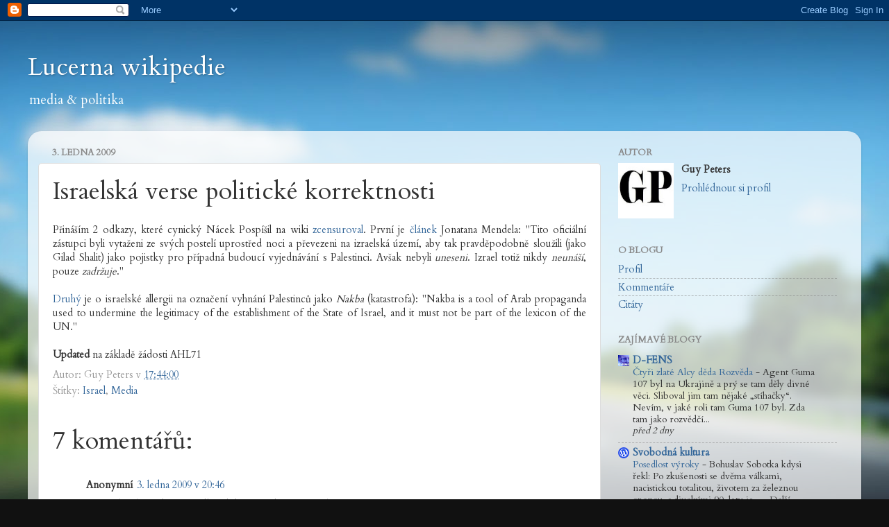

--- FILE ---
content_type: text/html; charset=UTF-8
request_url: https://wikipedie.blogspot.com/2009/01/israelsk-verse-politick-korrektnosti.html
body_size: 21055
content:
<!DOCTYPE html>
<html class='v2' dir='ltr' xmlns='http://www.w3.org/1999/xhtml' xmlns:b='http://www.google.com/2005/gml/b' xmlns:data='http://www.google.com/2005/gml/data' xmlns:expr='http://www.google.com/2005/gml/expr'>
<head>
<link href='https://www.blogger.com/static/v1/widgets/335934321-css_bundle_v2.css' rel='stylesheet' type='text/css'/>
<meta content='IE=EmulateIE7' http-equiv='X-UA-Compatible'/>
<meta content='width=1100' name='viewport'/>
<meta content='text/html; charset=UTF-8' http-equiv='Content-Type'/>
<meta content='blogger' name='generator'/>
<link href='https://wikipedie.blogspot.com/favicon.ico' rel='icon' type='image/x-icon'/>
<link href='https://wikipedie.blogspot.com/2009/01/israelsk-verse-politick-korrektnosti.html' rel='canonical'/>
<link rel="alternate" type="application/atom+xml" title="Lucerna wikipedie - Atom" href="https://wikipedie.blogspot.com/feeds/posts/default" />
<link rel="alternate" type="application/rss+xml" title="Lucerna wikipedie - RSS" href="https://wikipedie.blogspot.com/feeds/posts/default?alt=rss" />
<link rel="service.post" type="application/atom+xml" title="Lucerna wikipedie - Atom" href="https://www.blogger.com/feeds/15817206/posts/default" />

<link rel="alternate" type="application/atom+xml" title="Lucerna wikipedie - Atom" href="https://wikipedie.blogspot.com/feeds/4329456090383201872/comments/default" />
<!--Can't find substitution for tag [blog.ieCssRetrofitLinks]-->
<meta content='https://wikipedie.blogspot.com/2009/01/israelsk-verse-politick-korrektnosti.html' property='og:url'/>
<meta content='Israelská verse politické korrektnosti' property='og:title'/>
<meta content='zprávy, media, politika' property='og:description'/>
<title>Lucerna wikipedie: Israelská verse politické korrektnosti</title>
<style type='text/css'>@font-face{font-family:'Cambria';font-style:normal;font-weight:700;font-display:swap;src:url(//fonts.gstatic.com/l/font?kit=GFDvWAB9jnWLT-HIIwkuu7V4NSY7WWA&skey=5202a3b6f5388b49&v=v18)format('woff2');unicode-range:U+0000-00FF,U+0131,U+0152-0153,U+02BB-02BC,U+02C6,U+02DA,U+02DC,U+0304,U+0308,U+0329,U+2000-206F,U+20AC,U+2122,U+2191,U+2193,U+2212,U+2215,U+FEFF,U+FFFD;}@font-face{font-family:'Cardo';font-style:normal;font-weight:400;font-display:swap;src:url(//fonts.gstatic.com/s/cardo/v21/wlp_gwjKBV1pqhvP3IE7225PUCk.woff2)format('woff2');unicode-range:U+0304-0305,U+0308,U+0331,U+10330-1034A;}@font-face{font-family:'Cardo';font-style:normal;font-weight:400;font-display:swap;src:url(//fonts.gstatic.com/s/cardo/v21/wlp_gwjKBV1pqhv03IE7225PUCk.woff2)format('woff2');unicode-range:U+1F00-1FFF;}@font-face{font-family:'Cardo';font-style:normal;font-weight:400;font-display:swap;src:url(//fonts.gstatic.com/s/cardo/v21/wlp_gwjKBV1pqhv73IE7225PUCk.woff2)format('woff2');unicode-range:U+0370-0377,U+037A-037F,U+0384-038A,U+038C,U+038E-03A1,U+03A3-03FF;}@font-face{font-family:'Cardo';font-style:normal;font-weight:400;font-display:swap;src:url(//fonts.gstatic.com/s/cardo/v21/wlp_gwjKBV1pqhv63IE7225PUCk.woff2)format('woff2');unicode-range:U+0307-0308,U+0590-05FF,U+200C-2010,U+20AA,U+25CC,U+FB1D-FB4F;}@font-face{font-family:'Cardo';font-style:normal;font-weight:400;font-display:swap;src:url(//fonts.gstatic.com/s/cardo/v21/wlp_gwjKBV1pqhu63IE7225PUCk.woff2)format('woff2');unicode-range:U+10300-1032F;}@font-face{font-family:'Cardo';font-style:normal;font-weight:400;font-display:swap;src:url(//fonts.gstatic.com/s/cardo/v21/wlp_gwjKBV1pqhvM3IE7225PUCk.woff2)format('woff2');unicode-range:U+16A0-16F8;}@font-face{font-family:'Cardo';font-style:normal;font-weight:400;font-display:swap;src:url(//fonts.gstatic.com/s/cardo/v21/wlp_gwjKBV1pqhv23IE7225PUCk.woff2)format('woff2');unicode-range:U+0100-02BA,U+02BD-02C5,U+02C7-02CC,U+02CE-02D7,U+02DD-02FF,U+0304,U+0308,U+0329,U+1D00-1DBF,U+1E00-1E9F,U+1EF2-1EFF,U+2020,U+20A0-20AB,U+20AD-20C0,U+2113,U+2C60-2C7F,U+A720-A7FF;}@font-face{font-family:'Cardo';font-style:normal;font-weight:400;font-display:swap;src:url(//fonts.gstatic.com/s/cardo/v21/wlp_gwjKBV1pqhv43IE7225P.woff2)format('woff2');unicode-range:U+0000-00FF,U+0131,U+0152-0153,U+02BB-02BC,U+02C6,U+02DA,U+02DC,U+0304,U+0308,U+0329,U+2000-206F,U+20AC,U+2122,U+2191,U+2193,U+2212,U+2215,U+FEFF,U+FFFD;}</style>
<style id='page-skin-1' type='text/css'><!--
/*-----------------------------------------------
Blogger Template Style
Name:     Picture Window
Designer: Josh Peterson
URL:      www.noaesthetic.com
----------------------------------------------- */
/* Variable definitions
====================
<Variable name="keycolor" description="Main Color" type="color" default="#1a222a"/>
<Variable name="body.background" description="Body Background" type="background"
color="#296695" default="#111111 url(http://themes.googleusercontent.com/image?id=1OACCYOE0-eoTRTfsBuX1NMN9nz599ufI1Jh0CggPFA_sK80AGkIr8pLtYRpNUKPmwtEa) repeat-x scroll top center"/>
<Group description="Page Text" selector="body">
<Variable name="body.font" description="Font" type="font"
default="normal normal 100% Cardo, Cambria, Tahoma, serif"/>
<Variable name="body.text.color" description="Text Color" type="color" default="#333333"/>
</Group>
<Group description="Backgrounds" selector=".body-fauxcolumns-outer">
<Variable name="body.background.color" description="Outer Background" type="color" default="#296695"/>
<Variable name="header.background.color" description="Header Background" type="color" default="transparent"/>
<Variable name="post.background.color" description="Post Background" type="color" default="#ffffff"/>
</Group>
<Group description="Links" selector=".main-outer">
<Variable name="link.color" description="Link Color" type="color" default="#336699"/>
<Variable name="link.visited.color" description="Visited Color" type="color" default="#6699cc"/>
<Variable name="link.hover.color" description="Hover Color" type="color" default="#33aaff"/>
</Group>
<Group description="Blog Title" selector=".header h1">
<Variable name="header.font" description="Title Font" type="font"
default="normal normal 36px Cardo, Cambria, Tahoma, serif"/>
<Variable name="header.text.color" description="Text Color" type="color" default="#ffffff" />
</Group>
<Group description="Tabs Text" selector=".tabs-inner .widget li a">
<Variable name="tabs.font" description="Font" type="font"
default="normal normal 15px Cardo, Cambria, Tahoma, serif"/>
<Variable name="tabs.text.color" description="Text Color" type="color" default="#ffffff"/>
<Variable name="tabs.selected.text.color" description="Selected Color" type="color" default="#336699"/>
</Group>
<Group description="Tabs Background" selector=".tabs-outer .PageList">
<Variable name="tabs.background.color" description="Background Color" type="color" default="transparent"/>
<Variable name="tabs.selected.background.color" description="Selected Color" type="color" default="transparent"/>
<Variable name="tabs.separator.color" description="Separator Color" type="color" default="transparent"/>
</Group>
<Group description="Post Title" selector="h3.post-title, .comments h4">
<Variable name="post.title.font" description="Title Font" type="font"
default="normal normal 36px Cardo, Cambria, Tahoma, serif"/>
</Group>
<Group description="Post" selector=".post">
<Variable name="post.footer.text.color" description="Footer Text Color" type="color" default="#999999"/>
<Variable name="post.border.color" description="Border Color" type="color" default="#dddddd"/>
</Group>
<Group description="Gadgets" selector="h2">
<Variable name="widget.title.font" description="Title Font" type="font"
default="bold normal 13px Cardo, Cambria, Tahoma, serif"/>
<Variable name="widget.title.text.color" description="Title Color" type="color" default="#888888"/>
</Group>
<Group description="Footer" selector=".footer-outer">
<Variable name="footer.text.color" description="Text Color" type="color" default="#cccccc"/>
<Variable name="footer.widget.title.text.color" description="Gadget Title Color" type="color" default="#aaaaaa"/>
</Group>
<Group description="Footer Links" selector=".footer-outer">
<Variable name="footer.link.color" description="Link Color" type="color" default="#99ccee"/>
<Variable name="footer.link.visited.color" description="Visited Color" type="color" default="#77aaee"/>
<Variable name="footer.link.hover.color" description="Hover Color" type="color" default="#33aaff"/>
</Group>
<Variable name="content.margin" description="Content Margin Top" type="length" default="20px"/>
<Variable name="content.padding" description="Content Padding" type="length" default="0"/>
<Variable name="content.background" description="Content Background" type="background"
default="transparent none repeat scroll top left"/>
<Variable name="content.border.radius" description="Content Border Radius" type="length" default="0"/>
<Variable name="content.shadow.spread" description="Content Shadow Spread" type="length" default="0"/>
<Variable name="header.padding" description="Header Padding" type="length" default="0"/>
<Variable name="header.background.gradient" description="Header Gradient" type="url"
default="none"/>
<Variable name="header.border.radius" description="Header Border Radius" type="length" default="0"/>
<Variable name="main.border.radius.top" description="Main Border Radius" type="length" default="20px"/>
<Variable name="footer.border.radius.top" description="Footer Border Radius Top" type="length" default="0"/>
<Variable name="footer.border.radius.bottom" description="Footer Border Radius Bottom" type="length" default="20px"/>
<Variable name="region.shadow.spread" description="Main and Footer Shadow Spread" type="length" default="3px"/>
<Variable name="region.shadow.offset" description="Main and Footer Shadow Offset" type="length" default="1px"/>
<Variable name="tabs.background.gradient" description="Tab Background Gradient" type="url" default="none"/>
<Variable name="tab.selected.background.gradient" description="Selected Tab Background" type="url"
default="url(http://www.blogblog.com/1kt/transparent/white80.png)"/>
<Variable name="tab.background" description="Tab Background" type="background"
default="transparent url(http://www.blogblog.com/1kt/transparent/black50.png) repeat scroll top left"/>
<Variable name="tab.border.radius" description="Tab Border Radius" type="length" default="10px" />
<Variable name="tab.first.border.radius" description="First Tab Border Radius" type="length" default="10px" />
<Variable name="tabs.border.radius" description="Tabs Border Radius" type="length" default="0" />
<Variable name="tabs.spacing" description="Tab Spacing" type="length" default=".25em"/>
<Variable name="tabs.margin.bottom" description="Tab Margin Bottom" type="length" default="0"/>
<Variable name="tabs.margin.sides" description="Tab Margin Sides" type="length" default="20px"/>
<Variable name="main.background" description="Main Background" type="background"
default="transparent url(http://www.blogblog.com/1kt/transparent/white80.png) repeat scroll top left"/>
<Variable name="main.padding.sides" description="Main Padding Sides" type="length" default="20px"/>
<Variable name="footer.background" description="Footer Background" type="background"
default="transparent url(http://www.blogblog.com/1kt/transparent/black50.png) repeat scroll top left"/>
<Variable name="post.margin.sides" description="Post Margin Sides" type="length" default="-20px"/>
<Variable name="post.border.radius" description="Post Border Radius" type="length" default="5px"/>
<Variable name="widget.title.text.transform" description="Widget Title Text Transform" type="string" default="uppercase"/>
<Variable name="startSide" description="Side where text starts in blog language" type="automatic" default="left"/>
<Variable name="endSide" description="Side where text ends in blog language" type="automatic" default="right"/>
*/
/* Content
----------------------------------------------- */
body {
font: normal normal 100% Cardo, Cambria, Tahoma, serif;
color: #333333;
background: #111111 url(//themes.googleusercontent.com/image?id=1OACCYOE0-eoTRTfsBuX1NMN9nz599ufI1Jh0CggPFA_sK80AGkIr8pLtYRpNUKPmwtEa) repeat-x scroll top center;
}
html body .region-inner {
min-width: 0;
max-width: 100%;
width: auto;
}
.content-outer {
font-size: 90%;
}
a:link {
text-decoration:none;
color: #336699;
}
a:visited {
text-decoration:none;
color: #6699cc;
}
a:hover {
text-decoration:underline;
color: #33aaff;
}
.content-outer {
background: transparent none repeat scroll top left;
-moz-border-radius: 0;
-webkit-border-radius: 0;
-goog-ms-border-radius: 0;
border-radius: 0;
-moz-box-shadow: 0 0 0 rgba(0, 0, 0, .15);
-webkit-box-shadow: 0 0 0 rgba(0, 0, 0, .15);
-goog-ms-box-shadow: 0 0 0 rgba(0, 0, 0, .15);
box-shadow: 0 0 0 rgba(0, 0, 0, .15);
margin: 20px auto;
}
.content-inner {
padding: 0;
}
/* Header
----------------------------------------------- */
.header-outer {
background: transparent none repeat-x scroll top left;
_background-image: none;
color: #ffffff;
-moz-border-radius: 0;
-webkit-border-radius: 0;
-goog-ms-border-radius: 0;
border-radius: 0;
}
.Header img, .Header #header-inner {
-moz-border-radius: 0;
-webkit-border-radius: 0;
-goog-ms-border-radius: 0;
border-radius: 0;
}
.header-inner .Header .titlewrapper,
.header-inner .Header .descriptionwrapper {
padding-left: 0;
padding-right: 0;
}
.Header h1 {
font: normal normal 36px Cardo, Cambria, Tahoma, serif;
text-shadow: 1px 1px 3px rgba(0, 0, 0, 0.3);
}
.Header h1 a {
color: #ffffff;
}
.Header .description {
font-size: 130%;
}
/* Tabs
----------------------------------------------- */
.tabs-inner {
margin: .5em 20px 0;
padding: 0;
}
.tabs-inner .section {
margin: 0;
}
.tabs-inner .widget ul {
padding: 0;
background: transparent none repeat scroll bottom;
-moz-border-radius: 0;
-webkit-border-radius: 0;
-goog-ms-border-radius: 0;
border-radius: 0;
}
.tabs-inner .widget li {
border: none;
}
.tabs-inner .widget li a {
display: inline-block;
padding: .5em 1em;
margin-right: .25em;
color: #ffffff;
font: normal normal 15px Cardo, Cambria, Tahoma, serif;
-moz-border-radius: 10px 10px 0 0;
-webkit-border-top-left-radius: 10px;
-webkit-border-top-right-radius: 10px;
-goog-ms-border-radius: 10px 10px 0 0;
border-radius: 10px 10px 0 0;
background: transparent url(//www.blogblog.com/1kt/transparent/black50.png) repeat scroll top left;
border-right: 1px solid transparent;
}
.tabs-inner .widget li:first-child a {
padding-left: 1.25em;
-moz-border-radius-topleft: 10px;
-moz-border-radius-bottomleft: 0;
-webkit-border-top-left-radius: 10px;
-webkit-border-bottom-left-radius: 0;
-goog-ms-border-top-left-radius: 10px;
-goog-ms-border-bottom-left-radius: 0;
border-top-left-radius: 10px;
border-bottom-left-radius: 0;
}
.tabs-inner .widget li.selected a,
.tabs-inner .widget li a:hover {
position: relative;
z-index: 1;
background: transparent url(//www.blogblog.com/1kt/transparent/white80.png) repeat scroll bottom;
color: #336699;
-moz-box-shadow: 0 0 3px rgba(0, 0, 0, .15);
-webkit-box-shadow: 0 0 3px rgba(0, 0, 0, .15);
-goog-ms-box-shadow: 0 0 3px rgba(0, 0, 0, .15);
box-shadow: 0 0 3px rgba(0, 0, 0, .15);
}
/* Headings
----------------------------------------------- */
h2 {
font: bold normal 13px Cardo, Cambria, Tahoma, serif;
text-transform: uppercase;
color: #888888;
margin: .5em 0;
}
/* Main
----------------------------------------------- */
.main-outer {
background: transparent url(//www.blogblog.com/1kt/transparent/white80.png) repeat scroll top left;
-moz-border-radius: 20px 20px 0 0;
-webkit-border-top-left-radius: 20px;
-webkit-border-top-right-radius: 20px;
-webkit-border-bottom-left-radius: 0;
-webkit-border-bottom-right-radius: 0;
-goog-ms-border-radius: 20px 20px 0 0;
border-radius: 20px 20px 0 0;
-moz-box-shadow: 0 1px 3px rgba(0, 0, 0, .15);
-webkit-box-shadow: 0 1px 3px rgba(0, 0, 0, .15);
-goog-ms-box-shadow: 0 1px 3px rgba(0, 0, 0, .15);
box-shadow: 0 1px 3px rgba(0, 0, 0, .15);
}
.main-inner {
padding: 15px 20px 20px;
}
.main-inner .column-center-inner {
padding: 0 0;
}
.main-inner .column-left-inner {
padding-left: 0;
}
.main-inner .column-right-inner {
padding-right: 0;
}
/* Posts
----------------------------------------------- */
h3.post-title {
margin: 0;
font: normal normal 36px Cardo, Cambria, Tahoma, serif;
}
.comments h4 {
margin: 1em 0 0;
font: normal normal 36px Cardo, Cambria, Tahoma, serif;
}
.post-outer {
background-color: #ffffff;
border: solid 1px #dddddd;
-moz-border-radius: 5px;
-webkit-border-radius: 5px;
border-radius: 5px;
-goog-ms-border-radius: 5px;
padding: 15px 20px;
margin: 0 -20px 20px;
}
.post-body {
line-height: 1.4;
font-size: 100%;
text-align: justify;
position: relative;
}
.post-header {
margin: 0 0 1.5em;
color: #999999;
line-height: 1.6;
}
.post-footer {
margin: .5em 0 0;
color: #999999;
line-height: 1.6;
}
#blog-pager {
font-size: 140%
}
#comments .comment-author {
padding-top: 1.5em;
border-top: dashed 1px #ccc;
border-top: dashed 1px rgba(128, 128, 128, .5);
background-position: 0 1.5em;
}
#comments .comment-author:first-child {
padding-top: 0;
border-top: none;
}
.avatar-image-container {
margin: .2em 0 0;
}
/* Widgets
----------------------------------------------- */
.widget ul, .widget #ArchiveList ul.flat {
padding: 0;
list-style: none;
}
.widget ul li, .widget #ArchiveList ul.flat li {
border-top: dashed 1px #ccc;
border-top: dashed 1px rgba(128, 128, 128, .5);
}
.widget ul li:first-child, .widget #ArchiveList ul.flat li:first-child {
border-top: none;
}
.widget .post-body ul {
list-style: disc;
}
.widget .post-body ul li {
border: none;
}
/* Footer
----------------------------------------------- */
.footer-outer {
color:#cccccc;
background: transparent url(//www.blogblog.com/1kt/transparent/black50.png) repeat scroll top left;
-moz-border-radius: 0 0 20px 20px;
-webkit-border-top-left-radius: 0;
-webkit-border-top-right-radius: 0;
-webkit-border-bottom-left-radius: 20px;
-webkit-border-bottom-right-radius: 20px;
-goog-ms-border-radius: 0 0 20px 20px;
border-radius: 0 0 20px 20px;
-moz-box-shadow: 0 1px 3px rgba(0, 0, 0, .15);
-webkit-box-shadow: 0 1px 3px rgba(0, 0, 0, .15);
-goog-ms-box-shadow: 0 1px 3px rgba(0, 0, 0, .15);
box-shadow: 0 1px 3px rgba(0, 0, 0, .15);
}
.footer-inner {
padding: 10px 20px 20px;
}
.footer-outer a {
color: #99ccee;
}
.footer-outer a:visited {
color: #77aaee;
}
.footer-outer a:hover {
color: #33aaff;
}
.footer-outer .widget h2 {
color: #aaaaaa;
}

--></style>
<style id='template-skin-1' type='text/css'><!--
body {
min-width: 1200px;
}
.content-outer, .content-fauxcolumn-outer, .region-inner {
min-width: 1200px;
max-width: 1200px;
_width: 1200px;
}
.main-inner .columns {
padding-left: 0px;
padding-right: 360px;
}
.main-inner .fauxcolumn-center-outer {
left: 0px;
right: 360px;
/* IE6 does not respect left and right together */
_width: expression(this.parentNode.offsetWidth -
parseInt("0px") -
parseInt("360px") + 'px');
}
.main-inner .fauxcolumn-left-outer {
width: 0px;
}
.main-inner .fauxcolumn-right-outer {
width: 360px;
}
.main-inner .column-left-outer {
width: 0px;
right: 100%;
margin-left: -0px;
}
.main-inner .column-right-outer {
width: 360px;
margin-right: -360px;
}
#layout {
min-width: 0;
}
#layout .content-outer {
min-width: 0;
width: 800px;
}
#layout .region-inner {
min-width: 0;
width: auto;
}
--></style>
<script type='text/javascript'>

  var _gaq = _gaq || [];
  _gaq.push(['_setAccount', 'UA-3308275-1']);
  _gaq.push(['_trackPageview']);

  (function() {
    var ga = document.createElement('script'); ga.type = 'text/javascript'; ga.async = true;
    ga.src = ('https:' == document.location.protocol ? 'https://ssl' : 'http://www') + '.google-analytics.com/ga.js';
    var s = document.getElementsByTagName('script')[0]; s.parentNode.insertBefore(ga, s);
  })();

</script>
<link href='https://www.blogger.com/dyn-css/authorization.css?targetBlogID=15817206&amp;zx=23dcae96-b91a-46b9-a19e-d5a8c1cdab98' media='none' onload='if(media!=&#39;all&#39;)media=&#39;all&#39;' rel='stylesheet'/><noscript><link href='https://www.blogger.com/dyn-css/authorization.css?targetBlogID=15817206&amp;zx=23dcae96-b91a-46b9-a19e-d5a8c1cdab98' rel='stylesheet'/></noscript>
<meta name='google-adsense-platform-account' content='ca-host-pub-1556223355139109'/>
<meta name='google-adsense-platform-domain' content='blogspot.com'/>

</head>
<body class='loading'>
<div class='navbar section' id='navbar'><div class='widget Navbar' data-version='1' id='Navbar1'><script type="text/javascript">
    function setAttributeOnload(object, attribute, val) {
      if(window.addEventListener) {
        window.addEventListener('load',
          function(){ object[attribute] = val; }, false);
      } else {
        window.attachEvent('onload', function(){ object[attribute] = val; });
      }
    }
  </script>
<div id="navbar-iframe-container"></div>
<script type="text/javascript" src="https://apis.google.com/js/platform.js"></script>
<script type="text/javascript">
      gapi.load("gapi.iframes:gapi.iframes.style.bubble", function() {
        if (gapi.iframes && gapi.iframes.getContext) {
          gapi.iframes.getContext().openChild({
              url: 'https://www.blogger.com/navbar/15817206?po\x3d4329456090383201872\x26origin\x3dhttps://wikipedie.blogspot.com',
              where: document.getElementById("navbar-iframe-container"),
              id: "navbar-iframe"
          });
        }
      });
    </script><script type="text/javascript">
(function() {
var script = document.createElement('script');
script.type = 'text/javascript';
script.src = '//pagead2.googlesyndication.com/pagead/js/google_top_exp.js';
var head = document.getElementsByTagName('head')[0];
if (head) {
head.appendChild(script);
}})();
</script>
</div></div>
<div class='body-fauxcolumns'>
<div class='fauxcolumn-outer body-fauxcolumn-outer'>
<div class='cap-top'>
<div class='cap-left'></div>
<div class='cap-right'></div>
</div>
<div class='fauxborder-left'>
<div class='fauxborder-right'></div>
<div class='fauxcolumn-inner'>
</div>
</div>
<div class='cap-bottom'>
<div class='cap-left'></div>
<div class='cap-right'></div>
</div>
</div>
</div>
<div class='content'>
<div class='content-fauxcolumns'>
<div class='fauxcolumn-outer content-fauxcolumn-outer'>
<div class='cap-top'>
<div class='cap-left'></div>
<div class='cap-right'></div>
</div>
<div class='fauxborder-left'>
<div class='fauxborder-right'></div>
<div class='fauxcolumn-inner'>
</div>
</div>
<div class='cap-bottom'>
<div class='cap-left'></div>
<div class='cap-right'></div>
</div>
</div>
</div>
<div class='content-outer'>
<div class='content-cap-top cap-top'>
<div class='cap-left'></div>
<div class='cap-right'></div>
</div>
<div class='fauxborder-left content-fauxborder-left'>
<div class='fauxborder-right content-fauxborder-right'></div>
<div class='content-inner'>
<header>
<div class='header-outer'>
<div class='header-cap-top cap-top'>
<div class='cap-left'></div>
<div class='cap-right'></div>
</div>
<div class='fauxborder-left header-fauxborder-left'>
<div class='fauxborder-right header-fauxborder-right'></div>
<div class='region-inner header-inner'>
<div class='header section' id='header'><div class='widget Header' data-version='1' id='Header1'>
<div id='header-inner'>
<div class='titlewrapper'>
<h1 class='title'>
<a href='https://wikipedie.blogspot.com/'>
Lucerna wikipedie
</a>
</h1>
</div>
<div class='descriptionwrapper'>
<p class='description'><span>media &amp; politika</span></p>
</div>
</div>
</div></div>
</div>
</div>
<div class='header-cap-bottom cap-bottom'>
<div class='cap-left'></div>
<div class='cap-right'></div>
</div>
</div>
</header>
<div class='tabs-outer'>
<div class='tabs-cap-top cap-top'>
<div class='cap-left'></div>
<div class='cap-right'></div>
</div>
<div class='fauxborder-left tabs-fauxborder-left'>
<div class='fauxborder-right tabs-fauxborder-right'></div>
<div class='region-inner tabs-inner'>
<div class='tabs no-items section' id='crosscol'></div>
<div class='tabs no-items section' id='crosscol-overflow'></div>
</div>
</div>
<div class='tabs-cap-bottom cap-bottom'>
<div class='cap-left'></div>
<div class='cap-right'></div>
</div>
</div>
<div class='main-outer'>
<div class='main-cap-top cap-top'>
<div class='cap-left'></div>
<div class='cap-right'></div>
</div>
<div class='fauxborder-left main-fauxborder-left'>
<div class='fauxborder-right main-fauxborder-right'></div>
<div class='region-inner main-inner'>
<div class='columns fauxcolumns'>
<div class='fauxcolumn-outer fauxcolumn-center-outer'>
<div class='cap-top'>
<div class='cap-left'></div>
<div class='cap-right'></div>
</div>
<div class='fauxborder-left'>
<div class='fauxborder-right'></div>
<div class='fauxcolumn-inner'>
</div>
</div>
<div class='cap-bottom'>
<div class='cap-left'></div>
<div class='cap-right'></div>
</div>
</div>
<div class='fauxcolumn-outer fauxcolumn-left-outer'>
<div class='cap-top'>
<div class='cap-left'></div>
<div class='cap-right'></div>
</div>
<div class='fauxborder-left'>
<div class='fauxborder-right'></div>
<div class='fauxcolumn-inner'>
</div>
</div>
<div class='cap-bottom'>
<div class='cap-left'></div>
<div class='cap-right'></div>
</div>
</div>
<div class='fauxcolumn-outer fauxcolumn-right-outer'>
<div class='cap-top'>
<div class='cap-left'></div>
<div class='cap-right'></div>
</div>
<div class='fauxborder-left'>
<div class='fauxborder-right'></div>
<div class='fauxcolumn-inner'>
</div>
</div>
<div class='cap-bottom'>
<div class='cap-left'></div>
<div class='cap-right'></div>
</div>
</div>
<!-- corrects IE6 width calculation -->
<div class='columns-inner'>
<div class='column-center-outer'>
<div class='column-center-inner'>
<div class='main section' id='main'><div class='widget Blog' data-version='1' id='Blog1'>
<div class='blog-posts hfeed'>
<!--Can't find substitution for tag [defaultAdStart]-->

          <div class="date-outer">
        
<h2 class='date-header'><span>3. ledna 2009</span></h2>

          <div class="date-posts">
        
<div class='post-outer'>
<div class='post hentry'>
<a name='4329456090383201872'></a>
<h3 class='post-title entry-title'>
Israelská verse politické korrektnosti
</h3>
<div class='post-header'>
<div class='post-header-line-1'></div>
</div>
<div class='post-body entry-content'>
Přináším 2 odkazy, které cynický Nácek Pospíšil na wiki <a href="http://cs.wikipedia.org/w/index.php?title=Politick%C3%A1_korektnost&amp;diff=next&amp;oldid=2670441">zcensuroval</a>. První je <a href="http://ism-czech.org/?p=128">článek</a> Jonatana Mendela: "Tito oficiální zástupci byli vytaženi ze svých postelí uprostřed noci a převezeni na izraelská území, aby tak pravděpodobně sloužili (jako Gilad Shalit) jako pojistky pro případná budoucí vyjednávání s Palestinci. Avšak nebyli <em>uneseni</em>. Izrael totiž nikdy <em>neunáší</em>, pouze <em>zadržuje</em>."<br /><br /><a href="http://ww4report.com/node/5519">Druhý</a> je o israelské allergii na označení vyhnání Palestinců jako <span style="font-style: italic;">Nakba</span> (katastrofa): "Nakba is a tool of Arab propaganda used to undermine the legitimacy of the establishment of the State of Israel, and it must not be part of the lexicon of the UN."<br /><br /><span style="font-weight: bold;">Updated</span> na základě žádosti AHL71
<div style='clear: both;'></div>
</div>
<div class='post-footer'>
<div class='post-footer-line post-footer-line-1'><span class='post-author vcard'>
Autor:
<span class='fn'>Guy Peters</span>
</span>
<span class='post-timestamp'>
v
<a class='timestamp-link' href='https://wikipedie.blogspot.com/2009/01/israelsk-verse-politick-korrektnosti.html' rel='bookmark' title='permanent link'><abbr class='published' title='2009-01-03T17:44:00+01:00'>17:44:00</abbr></a>
</span>
<span class='post-comment-link'>
</span>
<span class='post-icons'>
<span class='item-control blog-admin pid-297943452'>
<a href='https://www.blogger.com/post-edit.g?blogID=15817206&postID=4329456090383201872&from=pencil' title='Upravit příspěvek'>
<img alt="" class="icon-action" height="18" src="//img2.blogblog.com/img/icon18_edit_allbkg.gif" width="18">
</a>
</span>
</span>
</div>
<div class='post-footer-line post-footer-line-2'><span class='post-labels'>
Štítky:
<a href='https://wikipedie.blogspot.com/search/label/Israel' rel='tag'>Israel</a>,
<a href='https://wikipedie.blogspot.com/search/label/Media' rel='tag'>Media</a>
</span>
</div>
<div class='post-footer-line post-footer-line-3'></div>
</div>
</div>
<div class='comments' id='comments'>
<a name='comments'></a>
<h4>7 komentářů:</h4>
<div class='comments-content'>
<script async='async' src='' type='text/javascript'></script>
<script type='text/javascript'>
    (function() {
      var items = null;
      var msgs = null;
      var postId = '4329456090383201872';
      var feed = '<!--Can't find substitution for tag [post.commentFeed]-->';
      var authorName = 'Guy Peters';
      var authorUrl = '<!--Can't find substitution for tag [post.authorUrl]-->';
      var blogId = '15817206';
      var baseUri = '<!--Can't find substitution for tag [post.commentBase]-->';
      var maxThreadDepth = '<!--Can't find substitution for tag [post.commentMaxThreadDepth]-->';

// <![CDATA[
      feed += '?alt=json&v=2&orderby=published&reverse=false&max-results=50';
      var cursor = null;
      if (items && items.length > 0) {
        cursor = parseInt(items[items.length - 1].timestamp) + 1;
      }

      var bodyFromEntry = function(entry) {
        if (entry.gd$extendedProperty) {
          for (var k in entry.gd$extendedProperty) {
            if (entry.gd$extendedProperty[k].name == 'blogger.contentRemoved') {
              return '<span class="deleted-comment">' + entry.content.$t + '</span>';
            }
          }
        }
        return entry.content.$t;
      }

      var parse = function(data) {
        cursor = null;
        var comments = [];
        if (data && data.feed && data.feed.entry) {
          for (var i = 0, entry; entry = data.feed.entry[i]; i++) {
            var comment = {};
            // comment ID, parsed out of the original id format
            var id = /blog-(\d+).post-(\d+)/.exec(entry.id.$t);
            comment.id = id ? id[2] : null;
            comment.body = bodyFromEntry(entry);
            comment.timestamp = Date.parse(entry.published.$t) + '';
            if (entry.author && entry.author.constructor === Array) {
              var auth = entry.author[0];
              if (auth) {
                comment.author = {
                  name: (auth.name ? auth.name.$t : undefined),
                  profileUrl: (auth.uri ? auth.uri.$t : undefined),
                  avatarUrl: (auth.gd$image ? auth.gd$image.src : undefined)
                };
              }
            }
            if (entry.link) {
              if (entry.link[2]) {
                comment.link = comment.permalink = entry.link[2].href;
              }
              if (entry.link[3]) {
                var pid = /.*comments\/default\/(\d+)\?.*/.exec(entry.link[3].href);
                if (pid && pid[1]) {
                  comment.parentId = pid[1];
                }
              }
            }
            comment.deleteclass = 'item-control blog-admin';
            if (entry.gd$extendedProperty) {
              for (var k in entry.gd$extendedProperty) {
                if (entry.gd$extendedProperty[k].name == 'blogger.itemClass') {
                  comment.deleteclass += ' ' + entry.gd$extendedProperty[k].value;
                }
              }
            }
            comments.push(comment);
          }
        }
        return comments;
      };

      var paginator = function(callback) {
        if (hasMore()) {
          var url = feed;
          if (cursor) {
            url += '&published-min=' + new Date(cursor).toISOString();
          }
          window.bloggercomments = function(data) {
            var parsed = parse(data);
            cursor = parsed.length < 50 ? null
                : parseInt(parsed[parsed.length - 1].timestamp) + 1
            callback(parsed);
            window.bloggercomments = null;
          }
          url += '&callback=bloggercomments';
          var script = document.createElement('script');
          script.type = 'text/javascript';
          script.src = url;
          document.getElementsByTagName('head')[0].appendChild(script);
        }
      };
      var hasMore = function() {
        return !!cursor;
      };
      var getMeta = function(key, comment) {
        if ('iswriter' == key) {
          var matches = !!comment.author
              && comment.author.name == authorName
              && comment.author.profileUrl == authorUrl;
          return matches ? 'true' : '';
        } else if ('deletelink' == key) {
          return baseUri + '/delete-comment.g?blogID=' + blogId + '&postID=' + comment.id;
        } else if ('deleteclass' == key) {
          return comment.deleteclass;
        }
        return '';
      };

      var replybox = null;
      var replyUrlParts = null;
      var replyParent = undefined;

      var onReply = function(commentId, domId) {
        if (replybox == null) {
          // lazily cache replybox, and adjust to suit this style:
          replybox = document.getElementById('comment-editor');
          if (replybox != null) {
            replybox.height = '250px';
            replybox.style.display = 'block';
            replyUrlParts = replybox.src.split('#');
          }
        }
        if (replybox && (commentId !== replyParent)) {
          document.getElementById(domId).insertBefore(replybox, null);
          replybox.src = replyUrlParts[0]
              + (commentId ? '&parentID=' + commentId : '')
              + '#' + replyUrlParts[1];
          replyParent = commentId;
        }
      };

      var tok = 'comment-form_';
      var hash = window.location.hash || '';
      var startThread = hash.indexOf(tok) == 1 ? hash.substring(tok.length + 1) : undefined;

      // Configure commenting API:
      var configJso = {
        'maxDepth': maxThreadDepth
      };
      var provider = {
        'id': postId,
        'data': items,
        'loadNext': paginator,
        'hasMore': hasMore,
        'getMeta': getMeta,
        'onReply': onReply,
        'rendered': true,
        'initReplyThread': startThread,
        'config': configJso,
        'messages': msgs
      };

      var render = function() {
        if (window.goog && window.goog.comments) {
          var holder = document.getElementById('comment-holder');
          window.goog.comments.render(holder, provider);
        }
      };

      // render now, or queue to render when library loads:
      if (window.goog && window.goog.comments) {
        render();
      } else {
        window.goog = window.goog || {};
        window.goog.comments = window.goog.comments || {};
        window.goog.comments.loadQueue = window.goog.comments.loadQueue || [];
        window.goog.comments.loadQueue.push(render);
      }
    })();
// ]]>
  </script>
<div id='comment-holder'>
<div class="comment-thread toplevel-thread"><ol id="top-ra"><li class="comment" id="c4690419244774164088"><div class="avatar-image-container"><img src="//resources.blogblog.com/img/blank.gif" alt=""/></div><div class="comment-block"><div class="comment-header"><cite class="user">Anonymní</cite><span class="icon user "></span><span class="datetime secondary-text"><a rel="nofollow" href="https://wikipedie.blogspot.com/2009/01/israelsk-verse-politick-korrektnosti.html?showComment=1231011960000#c4690419244774164088">3. ledna 2009 v 20:46</a></span></div><p class="comment-content">Možná by šlo přidat ještě odkaz, kde to Cinik cenzuroval.<br><br>AHL71</p><span class="comment-actions secondary-text"><a class="comment-reply" target="_self" data-comment-id="4690419244774164088">Odpovědět</a><span class="item-control blog-admin blog-admin pid-1845438950"><a target="_self" href="https://www.blogger.com/comment/delete/15817206/4690419244774164088">Vymazat</a></span></span></div><div class="comment-replies"><div id="c4690419244774164088-rt" class="comment-thread inline-thread hidden"><span class="thread-toggle thread-expanded"><span class="thread-arrow"></span><span class="thread-count"><a target="_self">Odpovědi</a></span></span><ol id="c4690419244774164088-ra" class="thread-chrome thread-expanded"><div></div><div id="c4690419244774164088-continue" class="continue"><a class="comment-reply" target="_self" data-comment-id="4690419244774164088">Odpovědět</a></div></ol></div></div><div class="comment-replybox-single" id="c4690419244774164088-ce"></div></li><li class="comment" id="c2504273086923831654"><div class="avatar-image-container"><img src="//www.blogger.com/img/blogger_logo_round_35.png" alt=""/></div><div class="comment-block"><div class="comment-header"><cite class="user"><a href="https://www.blogger.com/profile/04911717552090562973" rel="nofollow">Jan</a></cite><span class="icon user "></span><span class="datetime secondary-text"><a rel="nofollow" href="https://wikipedie.blogspot.com/2009/01/israelsk-verse-politick-korrektnosti.html?showComment=1231028160000#c2504273086923831654">4. ledna 2009 v 1:16</a></span></div><p class="comment-content">Co vás na tom překvapuje, sám až na výjimky rovněž plujete v hranicích vytčených pro naše myšlení privatizátory Mladé fronty a jejich ochráncy před spravedlností. Ohledně Izraele jste se vymkl z matice, vaše smůla, stáváte se tím extrémistou.</p><span class="comment-actions secondary-text"><a class="comment-reply" target="_self" data-comment-id="2504273086923831654">Odpovědět</a><span class="item-control blog-admin blog-admin pid-1052647812"><a target="_self" href="https://www.blogger.com/comment/delete/15817206/2504273086923831654">Vymazat</a></span></span></div><div class="comment-replies"><div id="c2504273086923831654-rt" class="comment-thread inline-thread hidden"><span class="thread-toggle thread-expanded"><span class="thread-arrow"></span><span class="thread-count"><a target="_self">Odpovědi</a></span></span><ol id="c2504273086923831654-ra" class="thread-chrome thread-expanded"><div></div><div id="c2504273086923831654-continue" class="continue"><a class="comment-reply" target="_self" data-comment-id="2504273086923831654">Odpovědět</a></div></ol></div></div><div class="comment-replybox-single" id="c2504273086923831654-ce"></div></li><li class="comment" id="c6121386508900659059"><div class="avatar-image-container"><img src="//blogger.googleusercontent.com/img/b/R29vZ2xl/AVvXsEj9m7kQDYjhFgVg7xVzwVnRoT4-vJkDWxpVt8qaAiKlMMWfRLcwM2kVj5i539COr9M7kP2kAGWKK_nlTYgKGilrWBB40Xds2_BzkJTzmfVz5o_HpoIAF8mhwnsftQ29iiY/s45-c/GP.jpg" alt=""/></div><div class="comment-block"><div class="comment-header"><cite class="user"><a href="https://www.blogger.com/profile/03461553273067465569" rel="nofollow">Guy Peters</a></cite><span class="icon user blog-author"></span><span class="datetime secondary-text"><a rel="nofollow" href="https://wikipedie.blogspot.com/2009/01/israelsk-verse-politick-korrektnosti.html?showComment=1231041600000#c6121386508900659059">4. ledna 2009 v 5:00</a></span></div><p class="comment-content">Nikdy jsem Mladou frontu nečetl, tak mne těžko může ovlivňovat.<br><br>Co se týká Gruzie a Israele, dávám přednost lidskosti před bezhlavou příslušností k Západu. Je-li toto etrémism, tak jsem extrémista. Osobně však dávám přednost označení <i>humanista</i>.</p><span class="comment-actions secondary-text"><a class="comment-reply" target="_self" data-comment-id="6121386508900659059">Odpovědět</a><span class="item-control blog-admin blog-admin pid-297943452"><a target="_self" href="https://www.blogger.com/comment/delete/15817206/6121386508900659059">Vymazat</a></span></span></div><div class="comment-replies"><div id="c6121386508900659059-rt" class="comment-thread inline-thread hidden"><span class="thread-toggle thread-expanded"><span class="thread-arrow"></span><span class="thread-count"><a target="_self">Odpovědi</a></span></span><ol id="c6121386508900659059-ra" class="thread-chrome thread-expanded"><div></div><div id="c6121386508900659059-continue" class="continue"><a class="comment-reply" target="_self" data-comment-id="6121386508900659059">Odpovědět</a></div></ol></div></div><div class="comment-replybox-single" id="c6121386508900659059-ce"></div></li><li class="comment" id="c7345433300587699860"><div class="avatar-image-container"><img src="//resources.blogblog.com/img/blank.gif" alt=""/></div><div class="comment-block"><div class="comment-header"><cite class="user">Anonymní</cite><span class="icon user "></span><span class="datetime secondary-text"><a rel="nofollow" href="https://wikipedie.blogspot.com/2009/01/israelsk-verse-politick-korrektnosti.html?showComment=1231059600000#c7345433300587699860">4. ledna 2009 v 10:00</a></span></div><p class="comment-content">A nečtete ani jiné české noviny, nesledujete mainstreamové média? Mladá fronta neni podmínkou, i na starších frontách se provozuje stejnej brainwashing a je těžký tomu nepodlehnout. Obzvlášť asi (jak sleduju provoz v diskuzích hocikde) pro ty, kdo nejsou zvyklí, že noviny a tv lžou, v tom je totalitní očkování celkem užitečný. A extrémista je tady zřejmě každej, kdo neskáče, nebo skáče po svym.</p><span class="comment-actions secondary-text"><a class="comment-reply" target="_self" data-comment-id="7345433300587699860">Odpovědět</a><span class="item-control blog-admin blog-admin pid-1845438950"><a target="_self" href="https://www.blogger.com/comment/delete/15817206/7345433300587699860">Vymazat</a></span></span></div><div class="comment-replies"><div id="c7345433300587699860-rt" class="comment-thread inline-thread hidden"><span class="thread-toggle thread-expanded"><span class="thread-arrow"></span><span class="thread-count"><a target="_self">Odpovědi</a></span></span><ol id="c7345433300587699860-ra" class="thread-chrome thread-expanded"><div></div><div id="c7345433300587699860-continue" class="continue"><a class="comment-reply" target="_self" data-comment-id="7345433300587699860">Odpovědět</a></div></ol></div></div><div class="comment-replybox-single" id="c7345433300587699860-ce"></div></li><li class="comment" id="c6881690120784614441"><div class="avatar-image-container"><img src="//resources.blogblog.com/img/blank.gif" alt=""/></div><div class="comment-block"><div class="comment-header"><cite class="user">Anonymní</cite><span class="icon user "></span><span class="datetime secondary-text"><a rel="nofollow" href="https://wikipedie.blogspot.com/2009/01/israelsk-verse-politick-korrektnosti.html?showComment=1231066680000#c6881690120784614441">4. ledna 2009 v 11:58</a></span></div><p class="comment-content">A k tomu je ještě nutno podotknout, že kdo neskáče není Čech. Pír prešr je mocný nástroj, jestli se nepletu je vám kolem 35 a jste ze zmatené matičky Prahy, nota bene jste chodil ausgerechnet na právnckou fakultu. Vždyť to je pomalu jako diagnóza.<br><br>Jan</p><span class="comment-actions secondary-text"><a class="comment-reply" target="_self" data-comment-id="6881690120784614441">Odpovědět</a><span class="item-control blog-admin blog-admin pid-1845438950"><a target="_self" href="https://www.blogger.com/comment/delete/15817206/6881690120784614441">Vymazat</a></span></span></div><div class="comment-replies"><div id="c6881690120784614441-rt" class="comment-thread inline-thread hidden"><span class="thread-toggle thread-expanded"><span class="thread-arrow"></span><span class="thread-count"><a target="_self">Odpovědi</a></span></span><ol id="c6881690120784614441-ra" class="thread-chrome thread-expanded"><div></div><div id="c6881690120784614441-continue" class="continue"><a class="comment-reply" target="_self" data-comment-id="6881690120784614441">Odpovědět</a></div></ol></div></div><div class="comment-replybox-single" id="c6881690120784614441-ce"></div></li><li class="comment" id="c9011339807558183074"><div class="avatar-image-container"><img src="//blogger.googleusercontent.com/img/b/R29vZ2xl/AVvXsEj9m7kQDYjhFgVg7xVzwVnRoT4-vJkDWxpVt8qaAiKlMMWfRLcwM2kVj5i539COr9M7kP2kAGWKK_nlTYgKGilrWBB40Xds2_BzkJTzmfVz5o_HpoIAF8mhwnsftQ29iiY/s45-c/GP.jpg" alt=""/></div><div class="comment-block"><div class="comment-header"><cite class="user"><a href="https://www.blogger.com/profile/03461553273067465569" rel="nofollow">Guy Peters</a></cite><span class="icon user blog-author"></span><span class="datetime secondary-text"><a rel="nofollow" href="https://wikipedie.blogspot.com/2009/01/israelsk-verse-politick-korrektnosti.html?showComment=1231106040000#c9011339807558183074">4. ledna 2009 v 22:54</a></span></div><p class="comment-content">Nečtu žádné české noviny, protože jejich úroveň je děsivá.<br><br>Naopak mám pocit, že lidé vychovaní za totality jsou více zvyklí na "jeden správný názor". Mladší lidé jsou zvyklí na postmodernu, pokud nemají vymyté mozky nějakou ideologií, např. nacionalismem, anarchismem či trockismem.</p><span class="comment-actions secondary-text"><a class="comment-reply" target="_self" data-comment-id="9011339807558183074">Odpovědět</a><span class="item-control blog-admin blog-admin pid-297943452"><a target="_self" href="https://www.blogger.com/comment/delete/15817206/9011339807558183074">Vymazat</a></span></span></div><div class="comment-replies"><div id="c9011339807558183074-rt" class="comment-thread inline-thread hidden"><span class="thread-toggle thread-expanded"><span class="thread-arrow"></span><span class="thread-count"><a target="_self">Odpovědi</a></span></span><ol id="c9011339807558183074-ra" class="thread-chrome thread-expanded"><div></div><div id="c9011339807558183074-continue" class="continue"><a class="comment-reply" target="_self" data-comment-id="9011339807558183074">Odpovědět</a></div></ol></div></div><div class="comment-replybox-single" id="c9011339807558183074-ce"></div></li><li class="comment" id="c5559440720520866802"><div class="avatar-image-container"><img src="//resources.blogblog.com/img/blank.gif" alt=""/></div><div class="comment-block"><div class="comment-header"><cite class="user">Anonymní</cite><span class="icon user "></span><span class="datetime secondary-text"><a rel="nofollow" href="https://wikipedie.blogspot.com/2009/01/israelsk-verse-politick-korrektnosti.html?showComment=1231107900000#c5559440720520866802">4. ledna 2009 v 23:25</a></span></div><p class="comment-content">A čím to, že jste všichni stejní, jakápak postmoderna, žerete všechny tyhle emerický úlety jako je libertariánství, což je dáno prostě a jednoduše nevzdělaností (kdybyste dával pozor při základech státu a práva, nemohl byste to brát vážně) a chvílema máte záchvaty tradicionalismu s obdivem ke šlechtě nebo dokonce monarchismem. <br><br>Opakujete do omrzení pojem totalita, ve zbytku světa prakticky nepoužívaný, svůl úzký rozhled po světě racionalizujete Huntingtonovými civilizacemi, obdivujete anglosaský svět a nemáte rádi "verbež z východu" jako jste vy sami. A mohl bych pokračovat. <br><br>Jan</p><span class="comment-actions secondary-text"><a class="comment-reply" target="_self" data-comment-id="5559440720520866802">Odpovědět</a><span class="item-control blog-admin blog-admin pid-1845438950"><a target="_self" href="https://www.blogger.com/comment/delete/15817206/5559440720520866802">Vymazat</a></span></span></div><div class="comment-replies"><div id="c5559440720520866802-rt" class="comment-thread inline-thread hidden"><span class="thread-toggle thread-expanded"><span class="thread-arrow"></span><span class="thread-count"><a target="_self">Odpovědi</a></span></span><ol id="c5559440720520866802-ra" class="thread-chrome thread-expanded"><div></div><div id="c5559440720520866802-continue" class="continue"><a class="comment-reply" target="_self" data-comment-id="5559440720520866802">Odpovědět</a></div></ol></div></div><div class="comment-replybox-single" id="c5559440720520866802-ce"></div></li></ol><div id="top-continue" class="continue"><a class="comment-reply" target="_self">Okomentovat</a></div><div class="comment-replybox-thread" id="top-ce"></div><div class="loadmore hidden" data-post-id="4329456090383201872"><a target="_self">Načíst další...</a></div></div>
</div>
</div>
<p class='comment-footer'>
<div class='comment-form'>
<a name='comment-form'></a>
<p><i>Kursiva</i>: &lt;i&gt;&lt;/i&gt;<br /><b>Tučné písmo</b>: &lt;b&gt;&lt;/b&gt;<br />Uvozovky: &#8222;&#8220;<br />Odkaz: &lt;a href = &quot;&quot;&gt;&lt;/a&gt;</p>
<a href='https://www.blogger.com/comment/frame/15817206?po=4329456090383201872&hl=cs&saa=85391&origin=https://wikipedie.blogspot.com' id='comment-editor-src'></a>
<iframe allowtransparency='true' class='blogger-iframe-colorize blogger-comment-from-post' frameborder='0' height='410px' id='comment-editor' name='comment-editor' src='' width='100%'></iframe>
<script src='https://www.blogger.com/static/v1/jsbin/2830521187-comment_from_post_iframe.js' type='text/javascript'></script>
<script type='text/javascript'>
      BLOG_CMT_createIframe('https://www.blogger.com/rpc_relay.html');
    </script>
</div>
</p>
<div id='backlinks-container'>
<div id='Blog1_backlinks-container'>
</div>
</div>
</div>
</div>

        </div></div>
      
<!--Can't find substitution for tag [adEnd]-->
</div>
<div class='blog-pager' id='blog-pager'>
<span id='blog-pager-newer-link'>
<a class='blog-pager-newer-link' href='https://wikipedie.blogspot.com/2009/01/vlast-pro-vyvolen-nrod.html' id='Blog1_blog-pager-newer-link' title='Novější příspěvek'>Novější příspěvek</a>
</span>
<span id='blog-pager-older-link'>
<a class='blog-pager-older-link' href='https://wikipedie.blogspot.com/2009/01/uzaven-sibisk-wikipedie.html' id='Blog1_blog-pager-older-link' title='Starší příspěvek'>Starší příspěvek</a>
</span>
<a class='home-link' href='https://wikipedie.blogspot.com/'>Domovská stránka</a>
</div>
<div class='clear'></div>
<div class='post-feeds'>
<div class='feed-links'>
Přihlásit se k odběru:
<a class='feed-link' href='https://wikipedie.blogspot.com/feeds/4329456090383201872/comments/default' target='_blank' type='application/atom+xml'>Komentáře k příspěvku (Atom)</a>
</div>
</div>
</div></div>
</div>
</div>
<div class='column-left-outer'>
<div class='column-left-inner'>
<aside>
</aside>
</div>
</div>
<div class='column-right-outer'>
<div class='column-right-inner'>
<aside>
<div class='sidebar section' id='sidebar-right-1'><div class='widget Profile' data-version='1' id='Profile1'>
<h2>Autor</h2>
<div class='widget-content'>
<a href='https://www.blogger.com/profile/03461553273067465569'><img alt='Moje fotka' class='profile-img' height='80' src='//blogger.googleusercontent.com/img/b/R29vZ2xl/AVvXsEj9m7kQDYjhFgVg7xVzwVnRoT4-vJkDWxpVt8qaAiKlMMWfRLcwM2kVj5i539COr9M7kP2kAGWKK_nlTYgKGilrWBB40Xds2_BzkJTzmfVz5o_HpoIAF8mhwnsftQ29iiY/s113/GP.jpg' width='80'/></a>
<dl class='profile-datablock'>
<dt class='profile-data'>Guy Peters</dt>
</dl>
<a class='profile-link' href='https://www.blogger.com/profile/03461553273067465569'>Prohlédnout si profil</a>
<div class='clear'></div>
</div>
</div><div class='widget PageList' data-version='1' id='PageList1'>
<h2>O blogu</h2>
<div class='widget-content'>
<ul>
<li>
<a href='https://wikipedie.blogspot.com/p/profil.html'>Profil</a>
</li>
<li>
<a href='https://wikipedie.blogspot.com/p/zrusene-kommentare.html'>Kommentáře</a>
</li>
<li>
<a href='https://wikipedie.blogspot.com/p/citaty.html'>Citáty</a>
</li>
</ul>
<div class='clear'></div>
</div>
</div><div class='widget BlogList' data-version='1' id='BlogList1'>
<h2 class='title'>Zajímavé blogy</h2>
<div class='widget-content'>
<div class='blog-list-container' id='BlogList1_container'>
<ul id='BlogList1_blogs'>
<li style='display: block;'>
<div class='blog-icon'>
<img data-lateloadsrc='https://lh3.googleusercontent.com/blogger_img_proxy/AEn0k_s8QpQ6xAQ9YQFO1GgWh7vMs_EGXbPP5isjIe4uQvUhJ_QrGW2A4OUzmnpVoMBh9N0GBmvYuwWs8ZUGnLt5BL8gBQLU=s16-w16-h16' height='16' width='16'/>
</div>
<div class='blog-content'>
<div class='blog-title'>
<a href='https://dfens-cz.com' target='_blank'>
D-FENS</a>
</div>
<div class='item-content'>
<span class='item-title'>
<a href='https://dfens-cz.com/ctyri-zlate-alcy-deda-rozveda/' target='_blank'>
Čtyři zlaté Alcy děda Rozvěda
</a>
</span>

                      -
                    
<span class='item-snippet'>
Agent Guma 107 byl na Ukrajině a prý se tam děly divné věci. Sliboval jim 
tam nějaké &#8222;stíhačky&#8220;. Nevím, v jaké roli tam Guma 107 byl. Zda tam jako 
rozvědčí...
</span>
<div class='item-time'>
před 2 dny
</div>
</div>
</div>
<div style='clear: both;'></div>
</li>
<li style='display: block;'>
<div class='blog-icon'>
<img data-lateloadsrc='https://lh3.googleusercontent.com/blogger_img_proxy/AEn0k_t89WEh9lQ0dyfb6HjqA245y01tfaqJr_1H0cql8VGFsopNUzlDoFzjgaVLOyHpegKsUr2yZnOrlx3vKK7qgaNesjCCrMAVeDa87dtvnuxGMtjetRA=s16-w16-h16' height='16' width='16'/>
</div>
<div class='blog-content'>
<div class='blog-title'>
<a href='https://svobodnakultura.wordpress.com' target='_blank'>
Svobodná kultura</a>
</div>
<div class='item-content'>
<span class='item-title'>
<a href='https://svobodnakultura.wordpress.com/2026/01/16/posedlost-vyroky/' target='_blank'>
Posedlost výroky
</a>
</span>

                      -
                    
<span class='item-snippet'>
Bohuslav Sobotka kdysi řekl: Po zkušenosti se dvěma válkami, nacistickou 
totalitou, životem za železnou oponou, s divokými 90. lety je &#8230; Další
</span>
<div class='item-time'>
Před 1 týdnem
</div>
</div>
</div>
<div style='clear: both;'></div>
</li>
</ul>
<div class='clear'></div>
</div>
</div>
</div><div class='widget Label' data-version='1' id='Label1'>
<h2>Kategorie</h2>
<div class='widget-content list-label-widget-content'>
<ul>
<li>
<a dir='ltr' href='https://wikipedie.blogspot.com/search/label/1960s'>1960s</a>
<span dir='ltr'>(24)</span>
</li>
<li>
<a dir='ltr' href='https://wikipedie.blogspot.com/search/label/Blog'>Blog</a>
<span dir='ltr'>(75)</span>
</li>
<li>
<a dir='ltr' href='https://wikipedie.blogspot.com/search/label/Bohumil%20Dole%C5%BEal'>Bohumil Doležal</a>
<span dir='ltr'>(71)</span>
</li>
<li>
<a dir='ltr' href='https://wikipedie.blogspot.com/search/label/Carl%20Schmitt'>Carl Schmitt</a>
<span dir='ltr'>(59)</span>
</li>
<li>
<a dir='ltr' href='https://wikipedie.blogspot.com/search/label/%C4%8CR'>ČR</a>
<span dir='ltr'>(141)</span>
</li>
<li>
<a dir='ltr' href='https://wikipedie.blogspot.com/search/label/%C4%8CSSD'>ČSSD</a>
<span dir='ltr'>(11)</span>
</li>
<li>
<a dir='ltr' href='https://wikipedie.blogspot.com/search/label/Demokracie'>Demokracie</a>
<span dir='ltr'>(36)</span>
</li>
<li>
<a dir='ltr' href='https://wikipedie.blogspot.com/search/label/Diskriminace'>Diskriminace</a>
<span dir='ltr'>(42)</span>
</li>
<li>
<a dir='ltr' href='https://wikipedie.blogspot.com/search/label/Diskusse'>Diskusse</a>
<span dir='ltr'>(9)</span>
</li>
<li>
<a dir='ltr' href='https://wikipedie.blogspot.com/search/label/Ekonomika'>Ekonomika</a>
<span dir='ltr'>(31)</span>
</li>
<li>
<a dir='ltr' href='https://wikipedie.blogspot.com/search/label/Essencialism'>Essencialism</a>
<span dir='ltr'>(23)</span>
</li>
<li>
<a dir='ltr' href='https://wikipedie.blogspot.com/search/label/Evropsk%C3%A1%20unie'>Evropská unie</a>
<span dir='ltr'>(48)</span>
</li>
<li>
<a dir='ltr' href='https://wikipedie.blogspot.com/search/label/Facebook'>Facebook</a>
<span dir='ltr'>(20)</span>
</li>
<li>
<a dir='ltr' href='https://wikipedie.blogspot.com/search/label/Film'>Film</a>
<span dir='ltr'>(40)</span>
</li>
<li>
<a dir='ltr' href='https://wikipedie.blogspot.com/search/label/Filosofie'>Filosofie</a>
<span dir='ltr'>(42)</span>
</li>
<li>
<a dir='ltr' href='https://wikipedie.blogspot.com/search/label/Francouz%C5%A1tina'>Francouzština</a>
<span dir='ltr'>(49)</span>
</li>
<li>
<a dir='ltr' href='https://wikipedie.blogspot.com/search/label/Frankofonie'>Frankofonie</a>
<span dir='ltr'>(17)</span>
</li>
<li>
<a dir='ltr' href='https://wikipedie.blogspot.com/search/label/Fundamentalism'>Fundamentalism</a>
<span dir='ltr'>(34)</span>
</li>
<li>
<a dir='ltr' href='https://wikipedie.blogspot.com/search/label/Gruzie'>Gruzie</a>
<span dir='ltr'>(12)</span>
</li>
<li>
<a dir='ltr' href='https://wikipedie.blogspot.com/search/label/Historie'>Historie</a>
<span dir='ltr'>(376)</span>
</li>
<li>
<a dir='ltr' href='https://wikipedie.blogspot.com/search/label/Homosexualism'>Homosexualism</a>
<span dir='ltr'>(13)</span>
</li>
<li>
<a dir='ltr' href='https://wikipedie.blogspot.com/search/label/Hudba'>Hudba</a>
<span dir='ltr'>(133)</span>
</li>
<li>
<a dir='ltr' href='https://wikipedie.blogspot.com/search/label/Humor'>Humor</a>
<span dir='ltr'>(88)</span>
</li>
<li>
<a dir='ltr' href='https://wikipedie.blogspot.com/search/label/Churban'>Churban</a>
<span dir='ltr'>(50)</span>
</li>
<li>
<a dir='ltr' href='https://wikipedie.blogspot.com/search/label/Interrupce'>Interrupce</a>
<span dir='ltr'>(10)</span>
</li>
<li>
<a dir='ltr' href='https://wikipedie.blogspot.com/search/label/Isl%C3%A1m'>Islám</a>
<span dir='ltr'>(26)</span>
</li>
<li>
<a dir='ltr' href='https://wikipedie.blogspot.com/search/label/Israel'>Israel</a>
<span dir='ltr'>(238)</span>
</li>
<li>
<a dir='ltr' href='https://wikipedie.blogspot.com/search/label/Jazykov%C4%9Bda'>Jazykověda</a>
<span dir='ltr'>(32)</span>
</li>
<li>
<a dir='ltr' href='https://wikipedie.blogspot.com/search/label/Katholictv%C3%AD'>Katholictví</a>
<span dir='ltr'>(75)</span>
</li>
<li>
<a dir='ltr' href='https://wikipedie.blogspot.com/search/label/Kommunism'>Kommunism</a>
<span dir='ltr'>(38)</span>
</li>
<li>
<a dir='ltr' href='https://wikipedie.blogspot.com/search/label/Kosova'>Kosova</a>
<span dir='ltr'>(21)</span>
</li>
<li>
<a dir='ltr' href='https://wikipedie.blogspot.com/search/label/Kvalitn%C3%AD%20%C4%8Dl%C3%A1nky'>Kvalitní články</a>
<span dir='ltr'>(80)</span>
</li>
<li>
<a dir='ltr' href='https://wikipedie.blogspot.com/search/label/Liberalism'>Liberalism</a>
<span dir='ltr'>(14)</span>
</li>
<li>
<a dir='ltr' href='https://wikipedie.blogspot.com/search/label/Literatura'>Literatura</a>
<span dir='ltr'>(50)</span>
</li>
<li>
<a dir='ltr' href='https://wikipedie.blogspot.com/search/label/Media'>Media</a>
<span dir='ltr'>(161)</span>
</li>
<li>
<a dir='ltr' href='https://wikipedie.blogspot.com/search/label/Megathema'>Megathema</a>
<span dir='ltr'>(19)</span>
</li>
<li>
<a dir='ltr' href='https://wikipedie.blogspot.com/search/label/Nekrolog'>Nekrolog</a>
<span dir='ltr'>(17)</span>
</li>
<li>
<a dir='ltr' href='https://wikipedie.blogspot.com/search/label/ODS'>ODS</a>
<span dir='ltr'>(23)</span>
</li>
<li>
<a dir='ltr' href='https://wikipedie.blogspot.com/search/label/Politika'>Politika</a>
<span dir='ltr'>(426)</span>
</li>
<li>
<a dir='ltr' href='https://wikipedie.blogspot.com/search/label/Pou%C4%8Den%C3%AD%20pro%20Vodn%C3%ADka'>Poučení pro Vodníka</a>
<span dir='ltr'>(19)</span>
</li>
<li>
<a dir='ltr' href='https://wikipedie.blogspot.com/search/label/Pravda%20a%20l%C3%A1ska'>Pravda a láska</a>
<span dir='ltr'>(41)</span>
</li>
<li>
<a dir='ltr' href='https://wikipedie.blogspot.com/search/label/Pr%C3%A1vn%C3%AD%20ignorance'>Právní ignorance</a>
<span dir='ltr'>(49)</span>
</li>
<li>
<a dir='ltr' href='https://wikipedie.blogspot.com/search/label/Pr%C3%A1vo'>Právo</a>
<span dir='ltr'>(222)</span>
</li>
<li>
<a dir='ltr' href='https://wikipedie.blogspot.com/search/label/Pravopis'>Pravopis</a>
<span dir='ltr'>(14)</span>
</li>
<li>
<a dir='ltr' href='https://wikipedie.blogspot.com/search/label/Pravoslav%C3%AD'>Pravoslaví</a>
<span dir='ltr'>(51)</span>
</li>
<li>
<a dir='ltr' href='https://wikipedie.blogspot.com/search/label/Propaganda'>Propaganda</a>
<span dir='ltr'>(53)</span>
</li>
<li>
<a dir='ltr' href='https://wikipedie.blogspot.com/search/label/Rusko'>Rusko</a>
<span dir='ltr'>(158)</span>
</li>
<li>
<a dir='ltr' href='https://wikipedie.blogspot.com/search/label/%C5%98ecko'>Řecko</a>
<span dir='ltr'>(11)</span>
</li>
<li>
<a dir='ltr' href='https://wikipedie.blogspot.com/search/label/Sociologie'>Sociologie</a>
<span dir='ltr'>(51)</span>
</li>
<li>
<a dir='ltr' href='https://wikipedie.blogspot.com/search/label/Sprcha'>Sprcha</a>
<span dir='ltr'>(90)</span>
</li>
<li>
<a dir='ltr' href='https://wikipedie.blogspot.com/search/label/Srbsko'>Srbsko</a>
<span dir='ltr'>(31)</span>
</li>
<li>
<a dir='ltr' href='https://wikipedie.blogspot.com/search/label/Svoboda%20slova'>Svoboda slova</a>
<span dir='ltr'>(133)</span>
</li>
<li>
<a dir='ltr' href='https://wikipedie.blogspot.com/search/label/Technologie'>Technologie</a>
<span dir='ltr'>(50)</span>
</li>
<li>
<a dir='ltr' href='https://wikipedie.blogspot.com/search/label/Terminologie'>Terminologie</a>
<span dir='ltr'>(31)</span>
</li>
<li>
<a dir='ltr' href='https://wikipedie.blogspot.com/search/label/Theologie'>Theologie</a>
<span dir='ltr'>(71)</span>
</li>
<li>
<a dir='ltr' href='https://wikipedie.blogspot.com/search/label/Triadologie'>Triadologie</a>
<span dir='ltr'>(13)</span>
</li>
<li>
<a dir='ltr' href='https://wikipedie.blogspot.com/search/label/Um%C4%9Bn%C3%AD'>Umění</a>
<span dir='ltr'>(40)</span>
</li>
<li>
<a dir='ltr' href='https://wikipedie.blogspot.com/search/label/USA'>USA</a>
<span dir='ltr'>(117)</span>
</li>
<li>
<a dir='ltr' href='https://wikipedie.blogspot.com/search/label/V%C4%9Bda'>Věda</a>
<span dir='ltr'>(64)</span>
</li>
<li>
<a dir='ltr' href='https://wikipedie.blogspot.com/search/label/V%C4%9Bra%20Tydlit%C3%A1tov%C3%A1'>Věra Tydlitátová</a>
<span dir='ltr'>(71)</span>
</li>
<li>
<a dir='ltr' href='https://wikipedie.blogspot.com/search/label/Video'>Video</a>
<span dir='ltr'>(98)</span>
</li>
<li>
<a dir='ltr' href='https://wikipedie.blogspot.com/search/label/V%C3%BDb%C4%9Br'>Výběr</a>
<span dir='ltr'>(4)</span>
</li>
<li>
<a dir='ltr' href='https://wikipedie.blogspot.com/search/label/V%C3%BDpisky%20z%20%C4%8Detby'>Výpisky z četby</a>
<span dir='ltr'>(14)</span>
</li>
<li>
<a dir='ltr' href='https://wikipedie.blogspot.com/search/label/wikipedie'>wikipedie</a>
<span dir='ltr'>(246)</span>
</li>
<li>
<a dir='ltr' href='https://wikipedie.blogspot.com/search/label/Zahrani%C4%8D%C3%AD'>Zahraničí</a>
<span dir='ltr'>(37)</span>
</li>
<li>
<a dir='ltr' href='https://wikipedie.blogspot.com/search/label/Zpr%C3%A1vy'>Zprávy</a>
<span dir='ltr'>(124)</span>
</li>
<li>
<a dir='ltr' href='https://wikipedie.blogspot.com/search/label/%D0%A0%D0%B0%D0%B7%D0%BE%D0%B1%D0%BB%D0%B0%D1%87%D0%B5%D0%BD%D0%B8%D0%B5'>Разоблачение</a>
<span dir='ltr'>(13)</span>
</li>
</ul>
<div class='clear'></div>
</div>
</div><div class='widget BlogArchive' data-version='1' id='BlogArchive1'>
<h2>Archiv</h2>
<div class='widget-content'>
<div id='ArchiveList'>
<div id='BlogArchive1_ArchiveList'>
<ul class='hierarchy'>
<li class='archivedate collapsed'>
<a class='toggle' href='javascript:void(0)'>
<span class='zippy'>

        &#9658;&#160;
      
</span>
</a>
<a class='post-count-link' href='https://wikipedie.blogspot.com/2022/'>
2022
</a>
<span class='post-count' dir='ltr'>(1)</span>
<ul class='hierarchy'>
<li class='archivedate collapsed'>
<a class='toggle' href='javascript:void(0)'>
<span class='zippy'>

        &#9658;&#160;
      
</span>
</a>
<a class='post-count-link' href='https://wikipedie.blogspot.com/2022/01/'>
ledna
</a>
<span class='post-count' dir='ltr'>(1)</span>
</li>
</ul>
</li>
</ul>
<ul class='hierarchy'>
<li class='archivedate collapsed'>
<a class='toggle' href='javascript:void(0)'>
<span class='zippy'>

        &#9658;&#160;
      
</span>
</a>
<a class='post-count-link' href='https://wikipedie.blogspot.com/2020/'>
2020
</a>
<span class='post-count' dir='ltr'>(1)</span>
<ul class='hierarchy'>
<li class='archivedate collapsed'>
<a class='toggle' href='javascript:void(0)'>
<span class='zippy'>

        &#9658;&#160;
      
</span>
</a>
<a class='post-count-link' href='https://wikipedie.blogspot.com/2020/02/'>
února
</a>
<span class='post-count' dir='ltr'>(1)</span>
</li>
</ul>
</li>
</ul>
<ul class='hierarchy'>
<li class='archivedate collapsed'>
<a class='toggle' href='javascript:void(0)'>
<span class='zippy'>

        &#9658;&#160;
      
</span>
</a>
<a class='post-count-link' href='https://wikipedie.blogspot.com/2019/'>
2019
</a>
<span class='post-count' dir='ltr'>(2)</span>
<ul class='hierarchy'>
<li class='archivedate collapsed'>
<a class='toggle' href='javascript:void(0)'>
<span class='zippy'>

        &#9658;&#160;
      
</span>
</a>
<a class='post-count-link' href='https://wikipedie.blogspot.com/2019/10/'>
října
</a>
<span class='post-count' dir='ltr'>(1)</span>
</li>
</ul>
<ul class='hierarchy'>
<li class='archivedate collapsed'>
<a class='toggle' href='javascript:void(0)'>
<span class='zippy'>

        &#9658;&#160;
      
</span>
</a>
<a class='post-count-link' href='https://wikipedie.blogspot.com/2019/06/'>
června
</a>
<span class='post-count' dir='ltr'>(1)</span>
</li>
</ul>
</li>
</ul>
<ul class='hierarchy'>
<li class='archivedate collapsed'>
<a class='toggle' href='javascript:void(0)'>
<span class='zippy'>

        &#9658;&#160;
      
</span>
</a>
<a class='post-count-link' href='https://wikipedie.blogspot.com/2017/'>
2017
</a>
<span class='post-count' dir='ltr'>(3)</span>
<ul class='hierarchy'>
<li class='archivedate collapsed'>
<a class='toggle' href='javascript:void(0)'>
<span class='zippy'>

        &#9658;&#160;
      
</span>
</a>
<a class='post-count-link' href='https://wikipedie.blogspot.com/2017/10/'>
října
</a>
<span class='post-count' dir='ltr'>(1)</span>
</li>
</ul>
<ul class='hierarchy'>
<li class='archivedate collapsed'>
<a class='toggle' href='javascript:void(0)'>
<span class='zippy'>

        &#9658;&#160;
      
</span>
</a>
<a class='post-count-link' href='https://wikipedie.blogspot.com/2017/09/'>
září
</a>
<span class='post-count' dir='ltr'>(1)</span>
</li>
</ul>
<ul class='hierarchy'>
<li class='archivedate collapsed'>
<a class='toggle' href='javascript:void(0)'>
<span class='zippy'>

        &#9658;&#160;
      
</span>
</a>
<a class='post-count-link' href='https://wikipedie.blogspot.com/2017/02/'>
února
</a>
<span class='post-count' dir='ltr'>(1)</span>
</li>
</ul>
</li>
</ul>
<ul class='hierarchy'>
<li class='archivedate collapsed'>
<a class='toggle' href='javascript:void(0)'>
<span class='zippy'>

        &#9658;&#160;
      
</span>
</a>
<a class='post-count-link' href='https://wikipedie.blogspot.com/2016/'>
2016
</a>
<span class='post-count' dir='ltr'>(6)</span>
<ul class='hierarchy'>
<li class='archivedate collapsed'>
<a class='toggle' href='javascript:void(0)'>
<span class='zippy'>

        &#9658;&#160;
      
</span>
</a>
<a class='post-count-link' href='https://wikipedie.blogspot.com/2016/09/'>
září
</a>
<span class='post-count' dir='ltr'>(1)</span>
</li>
</ul>
<ul class='hierarchy'>
<li class='archivedate collapsed'>
<a class='toggle' href='javascript:void(0)'>
<span class='zippy'>

        &#9658;&#160;
      
</span>
</a>
<a class='post-count-link' href='https://wikipedie.blogspot.com/2016/08/'>
srpna
</a>
<span class='post-count' dir='ltr'>(1)</span>
</li>
</ul>
<ul class='hierarchy'>
<li class='archivedate collapsed'>
<a class='toggle' href='javascript:void(0)'>
<span class='zippy'>

        &#9658;&#160;
      
</span>
</a>
<a class='post-count-link' href='https://wikipedie.blogspot.com/2016/06/'>
června
</a>
<span class='post-count' dir='ltr'>(2)</span>
</li>
</ul>
<ul class='hierarchy'>
<li class='archivedate collapsed'>
<a class='toggle' href='javascript:void(0)'>
<span class='zippy'>

        &#9658;&#160;
      
</span>
</a>
<a class='post-count-link' href='https://wikipedie.blogspot.com/2016/02/'>
února
</a>
<span class='post-count' dir='ltr'>(2)</span>
</li>
</ul>
</li>
</ul>
<ul class='hierarchy'>
<li class='archivedate collapsed'>
<a class='toggle' href='javascript:void(0)'>
<span class='zippy'>

        &#9658;&#160;
      
</span>
</a>
<a class='post-count-link' href='https://wikipedie.blogspot.com/2015/'>
2015
</a>
<span class='post-count' dir='ltr'>(11)</span>
<ul class='hierarchy'>
<li class='archivedate collapsed'>
<a class='toggle' href='javascript:void(0)'>
<span class='zippy'>

        &#9658;&#160;
      
</span>
</a>
<a class='post-count-link' href='https://wikipedie.blogspot.com/2015/11/'>
listopadu
</a>
<span class='post-count' dir='ltr'>(1)</span>
</li>
</ul>
<ul class='hierarchy'>
<li class='archivedate collapsed'>
<a class='toggle' href='javascript:void(0)'>
<span class='zippy'>

        &#9658;&#160;
      
</span>
</a>
<a class='post-count-link' href='https://wikipedie.blogspot.com/2015/09/'>
září
</a>
<span class='post-count' dir='ltr'>(1)</span>
</li>
</ul>
<ul class='hierarchy'>
<li class='archivedate collapsed'>
<a class='toggle' href='javascript:void(0)'>
<span class='zippy'>

        &#9658;&#160;
      
</span>
</a>
<a class='post-count-link' href='https://wikipedie.blogspot.com/2015/08/'>
srpna
</a>
<span class='post-count' dir='ltr'>(1)</span>
</li>
</ul>
<ul class='hierarchy'>
<li class='archivedate collapsed'>
<a class='toggle' href='javascript:void(0)'>
<span class='zippy'>

        &#9658;&#160;
      
</span>
</a>
<a class='post-count-link' href='https://wikipedie.blogspot.com/2015/07/'>
července
</a>
<span class='post-count' dir='ltr'>(1)</span>
</li>
</ul>
<ul class='hierarchy'>
<li class='archivedate collapsed'>
<a class='toggle' href='javascript:void(0)'>
<span class='zippy'>

        &#9658;&#160;
      
</span>
</a>
<a class='post-count-link' href='https://wikipedie.blogspot.com/2015/06/'>
června
</a>
<span class='post-count' dir='ltr'>(1)</span>
</li>
</ul>
<ul class='hierarchy'>
<li class='archivedate collapsed'>
<a class='toggle' href='javascript:void(0)'>
<span class='zippy'>

        &#9658;&#160;
      
</span>
</a>
<a class='post-count-link' href='https://wikipedie.blogspot.com/2015/04/'>
dubna
</a>
<span class='post-count' dir='ltr'>(1)</span>
</li>
</ul>
<ul class='hierarchy'>
<li class='archivedate collapsed'>
<a class='toggle' href='javascript:void(0)'>
<span class='zippy'>

        &#9658;&#160;
      
</span>
</a>
<a class='post-count-link' href='https://wikipedie.blogspot.com/2015/03/'>
března
</a>
<span class='post-count' dir='ltr'>(1)</span>
</li>
</ul>
<ul class='hierarchy'>
<li class='archivedate collapsed'>
<a class='toggle' href='javascript:void(0)'>
<span class='zippy'>

        &#9658;&#160;
      
</span>
</a>
<a class='post-count-link' href='https://wikipedie.blogspot.com/2015/02/'>
února
</a>
<span class='post-count' dir='ltr'>(1)</span>
</li>
</ul>
<ul class='hierarchy'>
<li class='archivedate collapsed'>
<a class='toggle' href='javascript:void(0)'>
<span class='zippy'>

        &#9658;&#160;
      
</span>
</a>
<a class='post-count-link' href='https://wikipedie.blogspot.com/2015/01/'>
ledna
</a>
<span class='post-count' dir='ltr'>(3)</span>
</li>
</ul>
</li>
</ul>
<ul class='hierarchy'>
<li class='archivedate collapsed'>
<a class='toggle' href='javascript:void(0)'>
<span class='zippy'>

        &#9658;&#160;
      
</span>
</a>
<a class='post-count-link' href='https://wikipedie.blogspot.com/2014/'>
2014
</a>
<span class='post-count' dir='ltr'>(18)</span>
<ul class='hierarchy'>
<li class='archivedate collapsed'>
<a class='toggle' href='javascript:void(0)'>
<span class='zippy'>

        &#9658;&#160;
      
</span>
</a>
<a class='post-count-link' href='https://wikipedie.blogspot.com/2014/12/'>
prosince
</a>
<span class='post-count' dir='ltr'>(2)</span>
</li>
</ul>
<ul class='hierarchy'>
<li class='archivedate collapsed'>
<a class='toggle' href='javascript:void(0)'>
<span class='zippy'>

        &#9658;&#160;
      
</span>
</a>
<a class='post-count-link' href='https://wikipedie.blogspot.com/2014/11/'>
listopadu
</a>
<span class='post-count' dir='ltr'>(2)</span>
</li>
</ul>
<ul class='hierarchy'>
<li class='archivedate collapsed'>
<a class='toggle' href='javascript:void(0)'>
<span class='zippy'>

        &#9658;&#160;
      
</span>
</a>
<a class='post-count-link' href='https://wikipedie.blogspot.com/2014/09/'>
září
</a>
<span class='post-count' dir='ltr'>(4)</span>
</li>
</ul>
<ul class='hierarchy'>
<li class='archivedate collapsed'>
<a class='toggle' href='javascript:void(0)'>
<span class='zippy'>

        &#9658;&#160;
      
</span>
</a>
<a class='post-count-link' href='https://wikipedie.blogspot.com/2014/08/'>
srpna
</a>
<span class='post-count' dir='ltr'>(1)</span>
</li>
</ul>
<ul class='hierarchy'>
<li class='archivedate collapsed'>
<a class='toggle' href='javascript:void(0)'>
<span class='zippy'>

        &#9658;&#160;
      
</span>
</a>
<a class='post-count-link' href='https://wikipedie.blogspot.com/2014/07/'>
července
</a>
<span class='post-count' dir='ltr'>(1)</span>
</li>
</ul>
<ul class='hierarchy'>
<li class='archivedate collapsed'>
<a class='toggle' href='javascript:void(0)'>
<span class='zippy'>

        &#9658;&#160;
      
</span>
</a>
<a class='post-count-link' href='https://wikipedie.blogspot.com/2014/06/'>
června
</a>
<span class='post-count' dir='ltr'>(1)</span>
</li>
</ul>
<ul class='hierarchy'>
<li class='archivedate collapsed'>
<a class='toggle' href='javascript:void(0)'>
<span class='zippy'>

        &#9658;&#160;
      
</span>
</a>
<a class='post-count-link' href='https://wikipedie.blogspot.com/2014/03/'>
března
</a>
<span class='post-count' dir='ltr'>(3)</span>
</li>
</ul>
<ul class='hierarchy'>
<li class='archivedate collapsed'>
<a class='toggle' href='javascript:void(0)'>
<span class='zippy'>

        &#9658;&#160;
      
</span>
</a>
<a class='post-count-link' href='https://wikipedie.blogspot.com/2014/02/'>
února
</a>
<span class='post-count' dir='ltr'>(2)</span>
</li>
</ul>
<ul class='hierarchy'>
<li class='archivedate collapsed'>
<a class='toggle' href='javascript:void(0)'>
<span class='zippy'>

        &#9658;&#160;
      
</span>
</a>
<a class='post-count-link' href='https://wikipedie.blogspot.com/2014/01/'>
ledna
</a>
<span class='post-count' dir='ltr'>(2)</span>
</li>
</ul>
</li>
</ul>
<ul class='hierarchy'>
<li class='archivedate collapsed'>
<a class='toggle' href='javascript:void(0)'>
<span class='zippy'>

        &#9658;&#160;
      
</span>
</a>
<a class='post-count-link' href='https://wikipedie.blogspot.com/2013/'>
2013
</a>
<span class='post-count' dir='ltr'>(48)</span>
<ul class='hierarchy'>
<li class='archivedate collapsed'>
<a class='toggle' href='javascript:void(0)'>
<span class='zippy'>

        &#9658;&#160;
      
</span>
</a>
<a class='post-count-link' href='https://wikipedie.blogspot.com/2013/12/'>
prosince
</a>
<span class='post-count' dir='ltr'>(1)</span>
</li>
</ul>
<ul class='hierarchy'>
<li class='archivedate collapsed'>
<a class='toggle' href='javascript:void(0)'>
<span class='zippy'>

        &#9658;&#160;
      
</span>
</a>
<a class='post-count-link' href='https://wikipedie.blogspot.com/2013/10/'>
října
</a>
<span class='post-count' dir='ltr'>(3)</span>
</li>
</ul>
<ul class='hierarchy'>
<li class='archivedate collapsed'>
<a class='toggle' href='javascript:void(0)'>
<span class='zippy'>

        &#9658;&#160;
      
</span>
</a>
<a class='post-count-link' href='https://wikipedie.blogspot.com/2013/09/'>
září
</a>
<span class='post-count' dir='ltr'>(3)</span>
</li>
</ul>
<ul class='hierarchy'>
<li class='archivedate collapsed'>
<a class='toggle' href='javascript:void(0)'>
<span class='zippy'>

        &#9658;&#160;
      
</span>
</a>
<a class='post-count-link' href='https://wikipedie.blogspot.com/2013/08/'>
srpna
</a>
<span class='post-count' dir='ltr'>(6)</span>
</li>
</ul>
<ul class='hierarchy'>
<li class='archivedate collapsed'>
<a class='toggle' href='javascript:void(0)'>
<span class='zippy'>

        &#9658;&#160;
      
</span>
</a>
<a class='post-count-link' href='https://wikipedie.blogspot.com/2013/07/'>
července
</a>
<span class='post-count' dir='ltr'>(5)</span>
</li>
</ul>
<ul class='hierarchy'>
<li class='archivedate collapsed'>
<a class='toggle' href='javascript:void(0)'>
<span class='zippy'>

        &#9658;&#160;
      
</span>
</a>
<a class='post-count-link' href='https://wikipedie.blogspot.com/2013/06/'>
června
</a>
<span class='post-count' dir='ltr'>(2)</span>
</li>
</ul>
<ul class='hierarchy'>
<li class='archivedate collapsed'>
<a class='toggle' href='javascript:void(0)'>
<span class='zippy'>

        &#9658;&#160;
      
</span>
</a>
<a class='post-count-link' href='https://wikipedie.blogspot.com/2013/04/'>
dubna
</a>
<span class='post-count' dir='ltr'>(4)</span>
</li>
</ul>
<ul class='hierarchy'>
<li class='archivedate collapsed'>
<a class='toggle' href='javascript:void(0)'>
<span class='zippy'>

        &#9658;&#160;
      
</span>
</a>
<a class='post-count-link' href='https://wikipedie.blogspot.com/2013/03/'>
března
</a>
<span class='post-count' dir='ltr'>(5)</span>
</li>
</ul>
<ul class='hierarchy'>
<li class='archivedate collapsed'>
<a class='toggle' href='javascript:void(0)'>
<span class='zippy'>

        &#9658;&#160;
      
</span>
</a>
<a class='post-count-link' href='https://wikipedie.blogspot.com/2013/02/'>
února
</a>
<span class='post-count' dir='ltr'>(12)</span>
</li>
</ul>
<ul class='hierarchy'>
<li class='archivedate collapsed'>
<a class='toggle' href='javascript:void(0)'>
<span class='zippy'>

        &#9658;&#160;
      
</span>
</a>
<a class='post-count-link' href='https://wikipedie.blogspot.com/2013/01/'>
ledna
</a>
<span class='post-count' dir='ltr'>(7)</span>
</li>
</ul>
</li>
</ul>
<ul class='hierarchy'>
<li class='archivedate collapsed'>
<a class='toggle' href='javascript:void(0)'>
<span class='zippy'>

        &#9658;&#160;
      
</span>
</a>
<a class='post-count-link' href='https://wikipedie.blogspot.com/2012/'>
2012
</a>
<span class='post-count' dir='ltr'>(69)</span>
<ul class='hierarchy'>
<li class='archivedate collapsed'>
<a class='toggle' href='javascript:void(0)'>
<span class='zippy'>

        &#9658;&#160;
      
</span>
</a>
<a class='post-count-link' href='https://wikipedie.blogspot.com/2012/12/'>
prosince
</a>
<span class='post-count' dir='ltr'>(4)</span>
</li>
</ul>
<ul class='hierarchy'>
<li class='archivedate collapsed'>
<a class='toggle' href='javascript:void(0)'>
<span class='zippy'>

        &#9658;&#160;
      
</span>
</a>
<a class='post-count-link' href='https://wikipedie.blogspot.com/2012/11/'>
listopadu
</a>
<span class='post-count' dir='ltr'>(2)</span>
</li>
</ul>
<ul class='hierarchy'>
<li class='archivedate collapsed'>
<a class='toggle' href='javascript:void(0)'>
<span class='zippy'>

        &#9658;&#160;
      
</span>
</a>
<a class='post-count-link' href='https://wikipedie.blogspot.com/2012/10/'>
října
</a>
<span class='post-count' dir='ltr'>(1)</span>
</li>
</ul>
<ul class='hierarchy'>
<li class='archivedate collapsed'>
<a class='toggle' href='javascript:void(0)'>
<span class='zippy'>

        &#9658;&#160;
      
</span>
</a>
<a class='post-count-link' href='https://wikipedie.blogspot.com/2012/06/'>
června
</a>
<span class='post-count' dir='ltr'>(10)</span>
</li>
</ul>
<ul class='hierarchy'>
<li class='archivedate collapsed'>
<a class='toggle' href='javascript:void(0)'>
<span class='zippy'>

        &#9658;&#160;
      
</span>
</a>
<a class='post-count-link' href='https://wikipedie.blogspot.com/2012/05/'>
května
</a>
<span class='post-count' dir='ltr'>(10)</span>
</li>
</ul>
<ul class='hierarchy'>
<li class='archivedate collapsed'>
<a class='toggle' href='javascript:void(0)'>
<span class='zippy'>

        &#9658;&#160;
      
</span>
</a>
<a class='post-count-link' href='https://wikipedie.blogspot.com/2012/04/'>
dubna
</a>
<span class='post-count' dir='ltr'>(6)</span>
</li>
</ul>
<ul class='hierarchy'>
<li class='archivedate collapsed'>
<a class='toggle' href='javascript:void(0)'>
<span class='zippy'>

        &#9658;&#160;
      
</span>
</a>
<a class='post-count-link' href='https://wikipedie.blogspot.com/2012/03/'>
března
</a>
<span class='post-count' dir='ltr'>(7)</span>
</li>
</ul>
<ul class='hierarchy'>
<li class='archivedate collapsed'>
<a class='toggle' href='javascript:void(0)'>
<span class='zippy'>

        &#9658;&#160;
      
</span>
</a>
<a class='post-count-link' href='https://wikipedie.blogspot.com/2012/02/'>
února
</a>
<span class='post-count' dir='ltr'>(19)</span>
</li>
</ul>
<ul class='hierarchy'>
<li class='archivedate collapsed'>
<a class='toggle' href='javascript:void(0)'>
<span class='zippy'>

        &#9658;&#160;
      
</span>
</a>
<a class='post-count-link' href='https://wikipedie.blogspot.com/2012/01/'>
ledna
</a>
<span class='post-count' dir='ltr'>(10)</span>
</li>
</ul>
</li>
</ul>
<ul class='hierarchy'>
<li class='archivedate collapsed'>
<a class='toggle' href='javascript:void(0)'>
<span class='zippy'>

        &#9658;&#160;
      
</span>
</a>
<a class='post-count-link' href='https://wikipedie.blogspot.com/2011/'>
2011
</a>
<span class='post-count' dir='ltr'>(192)</span>
<ul class='hierarchy'>
<li class='archivedate collapsed'>
<a class='toggle' href='javascript:void(0)'>
<span class='zippy'>

        &#9658;&#160;
      
</span>
</a>
<a class='post-count-link' href='https://wikipedie.blogspot.com/2011/12/'>
prosince
</a>
<span class='post-count' dir='ltr'>(13)</span>
</li>
</ul>
<ul class='hierarchy'>
<li class='archivedate collapsed'>
<a class='toggle' href='javascript:void(0)'>
<span class='zippy'>

        &#9658;&#160;
      
</span>
</a>
<a class='post-count-link' href='https://wikipedie.blogspot.com/2011/11/'>
listopadu
</a>
<span class='post-count' dir='ltr'>(6)</span>
</li>
</ul>
<ul class='hierarchy'>
<li class='archivedate collapsed'>
<a class='toggle' href='javascript:void(0)'>
<span class='zippy'>

        &#9658;&#160;
      
</span>
</a>
<a class='post-count-link' href='https://wikipedie.blogspot.com/2011/10/'>
října
</a>
<span class='post-count' dir='ltr'>(16)</span>
</li>
</ul>
<ul class='hierarchy'>
<li class='archivedate collapsed'>
<a class='toggle' href='javascript:void(0)'>
<span class='zippy'>

        &#9658;&#160;
      
</span>
</a>
<a class='post-count-link' href='https://wikipedie.blogspot.com/2011/09/'>
září
</a>
<span class='post-count' dir='ltr'>(13)</span>
</li>
</ul>
<ul class='hierarchy'>
<li class='archivedate collapsed'>
<a class='toggle' href='javascript:void(0)'>
<span class='zippy'>

        &#9658;&#160;
      
</span>
</a>
<a class='post-count-link' href='https://wikipedie.blogspot.com/2011/08/'>
srpna
</a>
<span class='post-count' dir='ltr'>(10)</span>
</li>
</ul>
<ul class='hierarchy'>
<li class='archivedate collapsed'>
<a class='toggle' href='javascript:void(0)'>
<span class='zippy'>

        &#9658;&#160;
      
</span>
</a>
<a class='post-count-link' href='https://wikipedie.blogspot.com/2011/07/'>
července
</a>
<span class='post-count' dir='ltr'>(12)</span>
</li>
</ul>
<ul class='hierarchy'>
<li class='archivedate collapsed'>
<a class='toggle' href='javascript:void(0)'>
<span class='zippy'>

        &#9658;&#160;
      
</span>
</a>
<a class='post-count-link' href='https://wikipedie.blogspot.com/2011/06/'>
června
</a>
<span class='post-count' dir='ltr'>(15)</span>
</li>
</ul>
<ul class='hierarchy'>
<li class='archivedate collapsed'>
<a class='toggle' href='javascript:void(0)'>
<span class='zippy'>

        &#9658;&#160;
      
</span>
</a>
<a class='post-count-link' href='https://wikipedie.blogspot.com/2011/05/'>
května
</a>
<span class='post-count' dir='ltr'>(15)</span>
</li>
</ul>
<ul class='hierarchy'>
<li class='archivedate collapsed'>
<a class='toggle' href='javascript:void(0)'>
<span class='zippy'>

        &#9658;&#160;
      
</span>
</a>
<a class='post-count-link' href='https://wikipedie.blogspot.com/2011/04/'>
dubna
</a>
<span class='post-count' dir='ltr'>(22)</span>
</li>
</ul>
<ul class='hierarchy'>
<li class='archivedate collapsed'>
<a class='toggle' href='javascript:void(0)'>
<span class='zippy'>

        &#9658;&#160;
      
</span>
</a>
<a class='post-count-link' href='https://wikipedie.blogspot.com/2011/03/'>
března
</a>
<span class='post-count' dir='ltr'>(17)</span>
</li>
</ul>
<ul class='hierarchy'>
<li class='archivedate collapsed'>
<a class='toggle' href='javascript:void(0)'>
<span class='zippy'>

        &#9658;&#160;
      
</span>
</a>
<a class='post-count-link' href='https://wikipedie.blogspot.com/2011/02/'>
února
</a>
<span class='post-count' dir='ltr'>(37)</span>
</li>
</ul>
<ul class='hierarchy'>
<li class='archivedate collapsed'>
<a class='toggle' href='javascript:void(0)'>
<span class='zippy'>

        &#9658;&#160;
      
</span>
</a>
<a class='post-count-link' href='https://wikipedie.blogspot.com/2011/01/'>
ledna
</a>
<span class='post-count' dir='ltr'>(16)</span>
</li>
</ul>
</li>
</ul>
<ul class='hierarchy'>
<li class='archivedate collapsed'>
<a class='toggle' href='javascript:void(0)'>
<span class='zippy'>

        &#9658;&#160;
      
</span>
</a>
<a class='post-count-link' href='https://wikipedie.blogspot.com/2010/'>
2010
</a>
<span class='post-count' dir='ltr'>(594)</span>
<ul class='hierarchy'>
<li class='archivedate collapsed'>
<a class='toggle' href='javascript:void(0)'>
<span class='zippy'>

        &#9658;&#160;
      
</span>
</a>
<a class='post-count-link' href='https://wikipedie.blogspot.com/2010/12/'>
prosince
</a>
<span class='post-count' dir='ltr'>(24)</span>
</li>
</ul>
<ul class='hierarchy'>
<li class='archivedate collapsed'>
<a class='toggle' href='javascript:void(0)'>
<span class='zippy'>

        &#9658;&#160;
      
</span>
</a>
<a class='post-count-link' href='https://wikipedie.blogspot.com/2010/11/'>
listopadu
</a>
<span class='post-count' dir='ltr'>(27)</span>
</li>
</ul>
<ul class='hierarchy'>
<li class='archivedate collapsed'>
<a class='toggle' href='javascript:void(0)'>
<span class='zippy'>

        &#9658;&#160;
      
</span>
</a>
<a class='post-count-link' href='https://wikipedie.blogspot.com/2010/10/'>
října
</a>
<span class='post-count' dir='ltr'>(30)</span>
</li>
</ul>
<ul class='hierarchy'>
<li class='archivedate collapsed'>
<a class='toggle' href='javascript:void(0)'>
<span class='zippy'>

        &#9658;&#160;
      
</span>
</a>
<a class='post-count-link' href='https://wikipedie.blogspot.com/2010/09/'>
září
</a>
<span class='post-count' dir='ltr'>(42)</span>
</li>
</ul>
<ul class='hierarchy'>
<li class='archivedate collapsed'>
<a class='toggle' href='javascript:void(0)'>
<span class='zippy'>

        &#9658;&#160;
      
</span>
</a>
<a class='post-count-link' href='https://wikipedie.blogspot.com/2010/08/'>
srpna
</a>
<span class='post-count' dir='ltr'>(83)</span>
</li>
</ul>
<ul class='hierarchy'>
<li class='archivedate collapsed'>
<a class='toggle' href='javascript:void(0)'>
<span class='zippy'>

        &#9658;&#160;
      
</span>
</a>
<a class='post-count-link' href='https://wikipedie.blogspot.com/2010/07/'>
července
</a>
<span class='post-count' dir='ltr'>(58)</span>
</li>
</ul>
<ul class='hierarchy'>
<li class='archivedate collapsed'>
<a class='toggle' href='javascript:void(0)'>
<span class='zippy'>

        &#9658;&#160;
      
</span>
</a>
<a class='post-count-link' href='https://wikipedie.blogspot.com/2010/06/'>
června
</a>
<span class='post-count' dir='ltr'>(46)</span>
</li>
</ul>
<ul class='hierarchy'>
<li class='archivedate collapsed'>
<a class='toggle' href='javascript:void(0)'>
<span class='zippy'>

        &#9658;&#160;
      
</span>
</a>
<a class='post-count-link' href='https://wikipedie.blogspot.com/2010/05/'>
května
</a>
<span class='post-count' dir='ltr'>(33)</span>
</li>
</ul>
<ul class='hierarchy'>
<li class='archivedate collapsed'>
<a class='toggle' href='javascript:void(0)'>
<span class='zippy'>

        &#9658;&#160;
      
</span>
</a>
<a class='post-count-link' href='https://wikipedie.blogspot.com/2010/04/'>
dubna
</a>
<span class='post-count' dir='ltr'>(38)</span>
</li>
</ul>
<ul class='hierarchy'>
<li class='archivedate collapsed'>
<a class='toggle' href='javascript:void(0)'>
<span class='zippy'>

        &#9658;&#160;
      
</span>
</a>
<a class='post-count-link' href='https://wikipedie.blogspot.com/2010/03/'>
března
</a>
<span class='post-count' dir='ltr'>(69)</span>
</li>
</ul>
<ul class='hierarchy'>
<li class='archivedate collapsed'>
<a class='toggle' href='javascript:void(0)'>
<span class='zippy'>

        &#9658;&#160;
      
</span>
</a>
<a class='post-count-link' href='https://wikipedie.blogspot.com/2010/02/'>
února
</a>
<span class='post-count' dir='ltr'>(78)</span>
</li>
</ul>
<ul class='hierarchy'>
<li class='archivedate collapsed'>
<a class='toggle' href='javascript:void(0)'>
<span class='zippy'>

        &#9658;&#160;
      
</span>
</a>
<a class='post-count-link' href='https://wikipedie.blogspot.com/2010/01/'>
ledna
</a>
<span class='post-count' dir='ltr'>(66)</span>
</li>
</ul>
</li>
</ul>
<ul class='hierarchy'>
<li class='archivedate expanded'>
<a class='toggle' href='javascript:void(0)'>
<span class='zippy toggle-open'>

        &#9660;&#160;
      
</span>
</a>
<a class='post-count-link' href='https://wikipedie.blogspot.com/2009/'>
2009
</a>
<span class='post-count' dir='ltr'>(643)</span>
<ul class='hierarchy'>
<li class='archivedate collapsed'>
<a class='toggle' href='javascript:void(0)'>
<span class='zippy'>

        &#9658;&#160;
      
</span>
</a>
<a class='post-count-link' href='https://wikipedie.blogspot.com/2009/12/'>
prosince
</a>
<span class='post-count' dir='ltr'>(63)</span>
</li>
</ul>
<ul class='hierarchy'>
<li class='archivedate collapsed'>
<a class='toggle' href='javascript:void(0)'>
<span class='zippy'>

        &#9658;&#160;
      
</span>
</a>
<a class='post-count-link' href='https://wikipedie.blogspot.com/2009/11/'>
listopadu
</a>
<span class='post-count' dir='ltr'>(74)</span>
</li>
</ul>
<ul class='hierarchy'>
<li class='archivedate collapsed'>
<a class='toggle' href='javascript:void(0)'>
<span class='zippy'>

        &#9658;&#160;
      
</span>
</a>
<a class='post-count-link' href='https://wikipedie.blogspot.com/2009/10/'>
října
</a>
<span class='post-count' dir='ltr'>(34)</span>
</li>
</ul>
<ul class='hierarchy'>
<li class='archivedate collapsed'>
<a class='toggle' href='javascript:void(0)'>
<span class='zippy'>

        &#9658;&#160;
      
</span>
</a>
<a class='post-count-link' href='https://wikipedie.blogspot.com/2009/09/'>
září
</a>
<span class='post-count' dir='ltr'>(31)</span>
</li>
</ul>
<ul class='hierarchy'>
<li class='archivedate collapsed'>
<a class='toggle' href='javascript:void(0)'>
<span class='zippy'>

        &#9658;&#160;
      
</span>
</a>
<a class='post-count-link' href='https://wikipedie.blogspot.com/2009/08/'>
srpna
</a>
<span class='post-count' dir='ltr'>(43)</span>
</li>
</ul>
<ul class='hierarchy'>
<li class='archivedate collapsed'>
<a class='toggle' href='javascript:void(0)'>
<span class='zippy'>

        &#9658;&#160;
      
</span>
</a>
<a class='post-count-link' href='https://wikipedie.blogspot.com/2009/07/'>
července
</a>
<span class='post-count' dir='ltr'>(43)</span>
</li>
</ul>
<ul class='hierarchy'>
<li class='archivedate collapsed'>
<a class='toggle' href='javascript:void(0)'>
<span class='zippy'>

        &#9658;&#160;
      
</span>
</a>
<a class='post-count-link' href='https://wikipedie.blogspot.com/2009/06/'>
června
</a>
<span class='post-count' dir='ltr'>(46)</span>
</li>
</ul>
<ul class='hierarchy'>
<li class='archivedate collapsed'>
<a class='toggle' href='javascript:void(0)'>
<span class='zippy'>

        &#9658;&#160;
      
</span>
</a>
<a class='post-count-link' href='https://wikipedie.blogspot.com/2009/05/'>
května
</a>
<span class='post-count' dir='ltr'>(91)</span>
</li>
</ul>
<ul class='hierarchy'>
<li class='archivedate collapsed'>
<a class='toggle' href='javascript:void(0)'>
<span class='zippy'>

        &#9658;&#160;
      
</span>
</a>
<a class='post-count-link' href='https://wikipedie.blogspot.com/2009/04/'>
dubna
</a>
<span class='post-count' dir='ltr'>(54)</span>
</li>
</ul>
<ul class='hierarchy'>
<li class='archivedate collapsed'>
<a class='toggle' href='javascript:void(0)'>
<span class='zippy'>

        &#9658;&#160;
      
</span>
</a>
<a class='post-count-link' href='https://wikipedie.blogspot.com/2009/03/'>
března
</a>
<span class='post-count' dir='ltr'>(43)</span>
</li>
</ul>
<ul class='hierarchy'>
<li class='archivedate collapsed'>
<a class='toggle' href='javascript:void(0)'>
<span class='zippy'>

        &#9658;&#160;
      
</span>
</a>
<a class='post-count-link' href='https://wikipedie.blogspot.com/2009/02/'>
února
</a>
<span class='post-count' dir='ltr'>(45)</span>
</li>
</ul>
<ul class='hierarchy'>
<li class='archivedate expanded'>
<a class='toggle' href='javascript:void(0)'>
<span class='zippy toggle-open'>

        &#9660;&#160;
      
</span>
</a>
<a class='post-count-link' href='https://wikipedie.blogspot.com/2009/01/'>
ledna
</a>
<span class='post-count' dir='ltr'>(76)</span>
<ul class='posts'>
<li><a href='https://wikipedie.blogspot.com/2009/01/saducejsky-pohled-na-fariseje.html'>Saducejský pohled na fariseje</a></li>
<li><a href='https://wikipedie.blogspot.com/2009/01/emil-maurice.html'>Emil Maurice</a></li>
<li><a href='https://wikipedie.blogspot.com/2009/01/zakon-o-hitlerove-mladezi.html'>Zákon o Hitlerově mládeži</a></li>
<li><a href='https://wikipedie.blogspot.com/2009/01/lhar-ignac-pospisil.html'>Lhář Ignác Pospíšil</a></li>
<li><a href='https://wikipedie.blogspot.com/2009/01/jak-leo-pavlat-tlaci-na-pilu.html'>Jak Leo Pavlát tlačí na pilu</a></li>
<li><a href='https://wikipedie.blogspot.com/2009/01/nasilnik-lubos-palata.html'>Násilník Luboš Palata</a></li>
<li><a href='https://wikipedie.blogspot.com/2009/01/zidovska-modlitba.html'>Židovská modlitba</a></li>
<li><a href='https://wikipedie.blogspot.com/2009/01/zvracena-logika.html'>Zvrácená logika</a></li>
<li><a href='https://wikipedie.blogspot.com/2009/01/cesky-postkommunism-v-praxi.html'>Český postkommunism v praxi</a></li>
<li><a href='https://wikipedie.blogspot.com/2009/01/novy-trestni-zakonik.html'>Nový trestní zákoník I</a></li>
<li><a href='https://wikipedie.blogspot.com/2009/01/je-hitler-satanem.html'>Je Hitler Satanem?</a></li>
<li><a href='https://wikipedie.blogspot.com/2009/01/rodil-mluv-mluvc-s-pzvukem.html'>Rodilá mluvčí mluvící s přízvukem</a></li>
<li><a href='https://wikipedie.blogspot.com/2009/01/tak-u-to-konen-vm.html'>Tak už to konečně vím!</a></li>
<li><a href='https://wikipedie.blogspot.com/2009/01/to-nejlep-z-atheismu.html'>To nejlepší z atheismu</a></li>
<li><a href='https://wikipedie.blogspot.com/2009/01/diskusse.html'>Diskusse</a></li>
<li><a href='https://wikipedie.blogspot.com/2009/01/unionistick-fanatik.html'>Unionistický fanatik</a></li>
<li><a href='https://wikipedie.blogspot.com/2009/01/jak-pst-o-blzkm-vchod.html'>Jak psát o Blízkém východě</a></li>
<li><a href='https://wikipedie.blogspot.com/2009/01/zhoubn-dsledky-geopolitiky.html'>Zhoubné důsledky geopolitiky</a></li>
<li><a href='https://wikipedie.blogspot.com/2009/01/knortime.html'>KnorTime</a></li>
<li><a href='https://wikipedie.blogspot.com/2009/01/stalinv-nzor-na-ivana-hroznho.html'>Stalinův názor na Ivana Hrozného</a></li>
<li><a href='https://wikipedie.blogspot.com/2009/01/nov-pohled-na-affairu-milana-kundery.html'>Nový pohled na affairu Milana Kundery</a></li>
<li><a href='https://wikipedie.blogspot.com/2009/01/marshallv-pln.html'>Marshallův plán</a></li>
<li><a href='https://wikipedie.blogspot.com/2009/01/kdy-dva-dlaj-tot-nen-to-tot.html'>Když dva dělají totéž, není to totéž</a></li>
<li><a href='https://wikipedie.blogspot.com/2009/01/jak-to-chod-v-israeli.html'>Jak to chodí v Israeli</a></li>
<li><a href='https://wikipedie.blogspot.com/2009/01/podobnost-ist-nhodn.html'>Podobnost čistě náhodná?</a></li>
<li><a href='https://wikipedie.blogspot.com/2009/01/antistressov-my.html'>Antistressová myš</a></li>
<li><a href='https://wikipedie.blogspot.com/2009/01/petr-mach-o-sso-lisabonsk-smlouv.html'>Petr Mach o SSO a Lisabonské smlouvě</a></li>
<li><a href='https://wikipedie.blogspot.com/2009/01/mylenka-dne.html'>Myšlenka dne</a></li>
<li><a href='https://wikipedie.blogspot.com/2009/01/v-propagand-je-mon-vechno.html'>V propagandě je možné všechno</a></li>
<li><a href='https://wikipedie.blogspot.com/2009/01/exklusivn-fotografie-entropy.html'>Exklusivní fotografie Entropy</a></li>
<li><a href='https://wikipedie.blogspot.com/2009/01/palestina-je-pod-problm-2002.html'>Palestina je pořád problém (2002)</a></li>
<li><a href='https://wikipedie.blogspot.com/2009/01/medvdvova-doktrna.html'>&quot;Medvěděvova&quot; doktrína</a></li>
<li><a href='https://wikipedie.blogspot.com/2009/01/nov-dlsk-potp-e-shop.html'>Nový Délský potápěč a e-shop</a></li>
<li><a href='https://wikipedie.blogspot.com/2009/01/tom-klvaa.html'>Tomáš Klvaňa</a></li>
<li><a href='https://wikipedie.blogspot.com/2009/01/ostravsko.html'>Ostravsko</a></li>
<li><a href='https://wikipedie.blogspot.com/2009/01/nadprodukce.html'>Nadprodukce</a></li>
<li><a href='https://wikipedie.blogspot.com/2009/01/velk-process-na-wiki.html'>Velký process na wiki</a></li>
<li><a href='https://wikipedie.blogspot.com/2009/01/10-nejvce-navtvovanch-server.html'>10 nejvíce navštěvovaných serverů</a></li>
<li><a href='https://wikipedie.blogspot.com/2009/01/kdo-je-pn-kdo-kmn.html'>Kdo je pán a kdo kmán?</a></li>
<li><a href='https://wikipedie.blogspot.com/2009/01/opt-david-ern.html'>Opět David Černý</a></li>
<li><a href='https://wikipedie.blogspot.com/2009/01/podstata-zelench.html'>Podstata Zelených</a></li>
<li><a href='https://wikipedie.blogspot.com/2009/01/wikipedia-on-race.html'>Wikipedia on Race</a></li>
<li><a href='https://wikipedie.blogspot.com/2009/01/neptelsk-prosted.html'>Nepřátelské prostředí</a></li>
<li><a href='https://wikipedie.blogspot.com/2009/01/as-spravedlivch.html'>Čas spravedlivých</a></li>
<li><a href='https://wikipedie.blogspot.com/2009/01/nac-en-palestina.html'>Nací en Palestina</a></li>
<li><a href='https://wikipedie.blogspot.com/2009/01/vrolomnost-israele.html'>Věrolomnost Israele</a></li>
<li><a href='https://wikipedie.blogspot.com/2009/01/pro-se-tomu-k-umn.html'>Proč se tomu říká umění?</a></li>
<li><a href='https://wikipedie.blogspot.com/2009/01/kdo-je-troll.html'>Kdo je troll</a></li>
<li><a href='https://wikipedie.blogspot.com/2009/01/papeovo-vnon-poselstv.html'>Papežovo vánoční poselství</a></li>
<li><a href='https://wikipedie.blogspot.com/2009/01/vslovnost-cizch-jazyk-u-eskch-politik.html'>Výslovnost cizích jazyků u českých politiků</a></li>
<li><a href='https://wikipedie.blogspot.com/2009/01/ulkovo-prozen.html'>Čulíkovo prozření?</a></li>
<li><a href='https://wikipedie.blogspot.com/2009/01/america-online.html'>America Online</a></li>
<li><a href='https://wikipedie.blogspot.com/2009/01/o-kusech-spratk.html'>O kusech spratků</a></li>
<li><a href='https://wikipedie.blogspot.com/2009/01/rusko-gruznsk-vlka.html'>Rusko-gruzínská válka</a></li>
<li><a href='https://wikipedie.blogspot.com/2009/01/kapitn-poctivost.html'>Kapitán a poctivost</a></li>
<li><a href='https://wikipedie.blogspot.com/2009/01/obtovn-iska.html'>Obětování Isáka</a></li>
<li><a href='https://wikipedie.blogspot.com/2009/01/o-ns.html'>O nás</a></li>
<li><a href='https://wikipedie.blogspot.com/2009/01/mizen-zbran-pokrauje.html'>Mizení zábran pokračuje</a></li>
<li><a href='https://wikipedie.blogspot.com/2009/01/svdectv-pavlny-re.html'>Svědectví Pavlíny Reš</a></li>
<li><a href='https://wikipedie.blogspot.com/2009/01/propaganda-se-mus-umt.html'>Propaganda se musí umět</a></li>
<li><a href='https://wikipedie.blogspot.com/2009/01/nrodn-umlec.html'>Národní umělec Олег Михайлович Газманов</a></li>
<li><a href='https://wikipedie.blogspot.com/2009/01/ignc-pospil-je-v-pozici-vclava-klause-i.html'>Ignác Pospíšil je v pozici Václava Klause či David...</a></li>
<li><a href='https://wikipedie.blogspot.com/2009/01/junge-freiheit-o-wikipedii.html'>Junge Freiheit o Wikipedii</a></li>
<li><a href='https://wikipedie.blogspot.com/2009/01/wiki-podle-filipa-sklene.html'>Wiki podle Filipa Sklenáře</a></li>
<li><a href='https://wikipedie.blogspot.com/2009/01/schwarzenberg-vede-r-do-mezinrodn.html'>Schwarzenberg vede ČR do mezinárodní isolace</a></li>
<li><a href='https://wikipedie.blogspot.com/2009/01/vlast-pro-vyvolen-nrod.html'>Vlast pro vyvolený národ</a></li>
<li><a href='https://wikipedie.blogspot.com/2009/01/israelsk-verse-politick-korrektnosti.html'>Israelská verse politické korrektnosti</a></li>
<li><a href='https://wikipedie.blogspot.com/2009/01/uzaven-sibisk-wikipedie.html'>Uzavření Sibiřské Wikipedie</a></li>
<li><a href='https://wikipedie.blogspot.com/2009/01/pesn-analysa-wiki.html'>Přesná analysa wiki</a></li>
<li><a href='https://wikipedie.blogspot.com/2009/01/kdy-ta-jatka-konen-skon.html'>Kdy ta jatka konečně skončí?</a></li>
<li><a href='https://wikipedie.blogspot.com/2009/01/opt-ioannes-pragensis.html'>Opět Ioannes Pragensis</a></li>
<li><a href='https://wikipedie.blogspot.com/2009/01/svaz-eskoslovensko-sovtskho-ptelstv.html'>Svaz československo-sovětského přátelství</a></li>
<li><a href='https://wikipedie.blogspot.com/2009/01/komplexn-hodnocen.html'>Komplexní hodnocení</a></li>
<li><a href='https://wikipedie.blogspot.com/2009/01/ncek-cynik-pospil-zatm-propad.html'>Nácek Cynik Pospíšil zatím propadá</a></li>
<li><a href='https://wikipedie.blogspot.com/2009/01/ivan-david-o-novinch.html'>Ivan David o novinářích</a></li>
<li><a href='https://wikipedie.blogspot.com/2009/01/problm-vclava-klause.html'>Problém Václava Klause</a></li>
</ul>
</li>
</ul>
</li>
</ul>
<ul class='hierarchy'>
<li class='archivedate collapsed'>
<a class='toggle' href='javascript:void(0)'>
<span class='zippy'>

        &#9658;&#160;
      
</span>
</a>
<a class='post-count-link' href='https://wikipedie.blogspot.com/2008/'>
2008
</a>
<span class='post-count' dir='ltr'>(914)</span>
<ul class='hierarchy'>
<li class='archivedate collapsed'>
<a class='toggle' href='javascript:void(0)'>
<span class='zippy'>

        &#9658;&#160;
      
</span>
</a>
<a class='post-count-link' href='https://wikipedie.blogspot.com/2008/12/'>
prosince
</a>
<span class='post-count' dir='ltr'>(67)</span>
</li>
</ul>
<ul class='hierarchy'>
<li class='archivedate collapsed'>
<a class='toggle' href='javascript:void(0)'>
<span class='zippy'>

        &#9658;&#160;
      
</span>
</a>
<a class='post-count-link' href='https://wikipedie.blogspot.com/2008/11/'>
listopadu
</a>
<span class='post-count' dir='ltr'>(70)</span>
</li>
</ul>
<ul class='hierarchy'>
<li class='archivedate collapsed'>
<a class='toggle' href='javascript:void(0)'>
<span class='zippy'>

        &#9658;&#160;
      
</span>
</a>
<a class='post-count-link' href='https://wikipedie.blogspot.com/2008/10/'>
října
</a>
<span class='post-count' dir='ltr'>(76)</span>
</li>
</ul>
<ul class='hierarchy'>
<li class='archivedate collapsed'>
<a class='toggle' href='javascript:void(0)'>
<span class='zippy'>

        &#9658;&#160;
      
</span>
</a>
<a class='post-count-link' href='https://wikipedie.blogspot.com/2008/09/'>
září
</a>
<span class='post-count' dir='ltr'>(68)</span>
</li>
</ul>
<ul class='hierarchy'>
<li class='archivedate collapsed'>
<a class='toggle' href='javascript:void(0)'>
<span class='zippy'>

        &#9658;&#160;
      
</span>
</a>
<a class='post-count-link' href='https://wikipedie.blogspot.com/2008/08/'>
srpna
</a>
<span class='post-count' dir='ltr'>(85)</span>
</li>
</ul>
<ul class='hierarchy'>
<li class='archivedate collapsed'>
<a class='toggle' href='javascript:void(0)'>
<span class='zippy'>

        &#9658;&#160;
      
</span>
</a>
<a class='post-count-link' href='https://wikipedie.blogspot.com/2008/07/'>
července
</a>
<span class='post-count' dir='ltr'>(60)</span>
</li>
</ul>
<ul class='hierarchy'>
<li class='archivedate collapsed'>
<a class='toggle' href='javascript:void(0)'>
<span class='zippy'>

        &#9658;&#160;
      
</span>
</a>
<a class='post-count-link' href='https://wikipedie.blogspot.com/2008/06/'>
června
</a>
<span class='post-count' dir='ltr'>(104)</span>
</li>
</ul>
<ul class='hierarchy'>
<li class='archivedate collapsed'>
<a class='toggle' href='javascript:void(0)'>
<span class='zippy'>

        &#9658;&#160;
      
</span>
</a>
<a class='post-count-link' href='https://wikipedie.blogspot.com/2008/05/'>
května
</a>
<span class='post-count' dir='ltr'>(79)</span>
</li>
</ul>
<ul class='hierarchy'>
<li class='archivedate collapsed'>
<a class='toggle' href='javascript:void(0)'>
<span class='zippy'>

        &#9658;&#160;
      
</span>
</a>
<a class='post-count-link' href='https://wikipedie.blogspot.com/2008/04/'>
dubna
</a>
<span class='post-count' dir='ltr'>(64)</span>
</li>
</ul>
<ul class='hierarchy'>
<li class='archivedate collapsed'>
<a class='toggle' href='javascript:void(0)'>
<span class='zippy'>

        &#9658;&#160;
      
</span>
</a>
<a class='post-count-link' href='https://wikipedie.blogspot.com/2008/03/'>
března
</a>
<span class='post-count' dir='ltr'>(82)</span>
</li>
</ul>
<ul class='hierarchy'>
<li class='archivedate collapsed'>
<a class='toggle' href='javascript:void(0)'>
<span class='zippy'>

        &#9658;&#160;
      
</span>
</a>
<a class='post-count-link' href='https://wikipedie.blogspot.com/2008/02/'>
února
</a>
<span class='post-count' dir='ltr'>(80)</span>
</li>
</ul>
<ul class='hierarchy'>
<li class='archivedate collapsed'>
<a class='toggle' href='javascript:void(0)'>
<span class='zippy'>

        &#9658;&#160;
      
</span>
</a>
<a class='post-count-link' href='https://wikipedie.blogspot.com/2008/01/'>
ledna
</a>
<span class='post-count' dir='ltr'>(79)</span>
</li>
</ul>
</li>
</ul>
<ul class='hierarchy'>
<li class='archivedate collapsed'>
<a class='toggle' href='javascript:void(0)'>
<span class='zippy'>

        &#9658;&#160;
      
</span>
</a>
<a class='post-count-link' href='https://wikipedie.blogspot.com/2007/'>
2007
</a>
<span class='post-count' dir='ltr'>(382)</span>
<ul class='hierarchy'>
<li class='archivedate collapsed'>
<a class='toggle' href='javascript:void(0)'>
<span class='zippy'>

        &#9658;&#160;
      
</span>
</a>
<a class='post-count-link' href='https://wikipedie.blogspot.com/2007/12/'>
prosince
</a>
<span class='post-count' dir='ltr'>(100)</span>
</li>
</ul>
<ul class='hierarchy'>
<li class='archivedate collapsed'>
<a class='toggle' href='javascript:void(0)'>
<span class='zippy'>

        &#9658;&#160;
      
</span>
</a>
<a class='post-count-link' href='https://wikipedie.blogspot.com/2007/11/'>
listopadu
</a>
<span class='post-count' dir='ltr'>(48)</span>
</li>
</ul>
<ul class='hierarchy'>
<li class='archivedate collapsed'>
<a class='toggle' href='javascript:void(0)'>
<span class='zippy'>

        &#9658;&#160;
      
</span>
</a>
<a class='post-count-link' href='https://wikipedie.blogspot.com/2007/10/'>
října
</a>
<span class='post-count' dir='ltr'>(92)</span>
</li>
</ul>
<ul class='hierarchy'>
<li class='archivedate collapsed'>
<a class='toggle' href='javascript:void(0)'>
<span class='zippy'>

        &#9658;&#160;
      
</span>
</a>
<a class='post-count-link' href='https://wikipedie.blogspot.com/2007/09/'>
září
</a>
<span class='post-count' dir='ltr'>(44)</span>
</li>
</ul>
<ul class='hierarchy'>
<li class='archivedate collapsed'>
<a class='toggle' href='javascript:void(0)'>
<span class='zippy'>

        &#9658;&#160;
      
</span>
</a>
<a class='post-count-link' href='https://wikipedie.blogspot.com/2007/08/'>
srpna
</a>
<span class='post-count' dir='ltr'>(38)</span>
</li>
</ul>
<ul class='hierarchy'>
<li class='archivedate collapsed'>
<a class='toggle' href='javascript:void(0)'>
<span class='zippy'>

        &#9658;&#160;
      
</span>
</a>
<a class='post-count-link' href='https://wikipedie.blogspot.com/2007/07/'>
července
</a>
<span class='post-count' dir='ltr'>(31)</span>
</li>
</ul>
<ul class='hierarchy'>
<li class='archivedate collapsed'>
<a class='toggle' href='javascript:void(0)'>
<span class='zippy'>

        &#9658;&#160;
      
</span>
</a>
<a class='post-count-link' href='https://wikipedie.blogspot.com/2007/06/'>
června
</a>
<span class='post-count' dir='ltr'>(17)</span>
</li>
</ul>
<ul class='hierarchy'>
<li class='archivedate collapsed'>
<a class='toggle' href='javascript:void(0)'>
<span class='zippy'>

        &#9658;&#160;
      
</span>
</a>
<a class='post-count-link' href='https://wikipedie.blogspot.com/2007/05/'>
května
</a>
<span class='post-count' dir='ltr'>(1)</span>
</li>
</ul>
<ul class='hierarchy'>
<li class='archivedate collapsed'>
<a class='toggle' href='javascript:void(0)'>
<span class='zippy'>

        &#9658;&#160;
      
</span>
</a>
<a class='post-count-link' href='https://wikipedie.blogspot.com/2007/04/'>
dubna
</a>
<span class='post-count' dir='ltr'>(3)</span>
</li>
</ul>
<ul class='hierarchy'>
<li class='archivedate collapsed'>
<a class='toggle' href='javascript:void(0)'>
<span class='zippy'>

        &#9658;&#160;
      
</span>
</a>
<a class='post-count-link' href='https://wikipedie.blogspot.com/2007/03/'>
března
</a>
<span class='post-count' dir='ltr'>(3)</span>
</li>
</ul>
<ul class='hierarchy'>
<li class='archivedate collapsed'>
<a class='toggle' href='javascript:void(0)'>
<span class='zippy'>

        &#9658;&#160;
      
</span>
</a>
<a class='post-count-link' href='https://wikipedie.blogspot.com/2007/02/'>
února
</a>
<span class='post-count' dir='ltr'>(5)</span>
</li>
</ul>
</li>
</ul>
<ul class='hierarchy'>
<li class='archivedate collapsed'>
<a class='toggle' href='javascript:void(0)'>
<span class='zippy'>

        &#9658;&#160;
      
</span>
</a>
<a class='post-count-link' href='https://wikipedie.blogspot.com/2006/'>
2006
</a>
<span class='post-count' dir='ltr'>(662)</span>
<ul class='hierarchy'>
<li class='archivedate collapsed'>
<a class='toggle' href='javascript:void(0)'>
<span class='zippy'>

        &#9658;&#160;
      
</span>
</a>
<a class='post-count-link' href='https://wikipedie.blogspot.com/2006/12/'>
prosince
</a>
<span class='post-count' dir='ltr'>(2)</span>
</li>
</ul>
<ul class='hierarchy'>
<li class='archivedate collapsed'>
<a class='toggle' href='javascript:void(0)'>
<span class='zippy'>

        &#9658;&#160;
      
</span>
</a>
<a class='post-count-link' href='https://wikipedie.blogspot.com/2006/11/'>
listopadu
</a>
<span class='post-count' dir='ltr'>(6)</span>
</li>
</ul>
<ul class='hierarchy'>
<li class='archivedate collapsed'>
<a class='toggle' href='javascript:void(0)'>
<span class='zippy'>

        &#9658;&#160;
      
</span>
</a>
<a class='post-count-link' href='https://wikipedie.blogspot.com/2006/10/'>
října
</a>
<span class='post-count' dir='ltr'>(10)</span>
</li>
</ul>
<ul class='hierarchy'>
<li class='archivedate collapsed'>
<a class='toggle' href='javascript:void(0)'>
<span class='zippy'>

        &#9658;&#160;
      
</span>
</a>
<a class='post-count-link' href='https://wikipedie.blogspot.com/2006/09/'>
září
</a>
<span class='post-count' dir='ltr'>(34)</span>
</li>
</ul>
<ul class='hierarchy'>
<li class='archivedate collapsed'>
<a class='toggle' href='javascript:void(0)'>
<span class='zippy'>

        &#9658;&#160;
      
</span>
</a>
<a class='post-count-link' href='https://wikipedie.blogspot.com/2006/08/'>
srpna
</a>
<span class='post-count' dir='ltr'>(91)</span>
</li>
</ul>
<ul class='hierarchy'>
<li class='archivedate collapsed'>
<a class='toggle' href='javascript:void(0)'>
<span class='zippy'>

        &#9658;&#160;
      
</span>
</a>
<a class='post-count-link' href='https://wikipedie.blogspot.com/2006/07/'>
července
</a>
<span class='post-count' dir='ltr'>(71)</span>
</li>
</ul>
<ul class='hierarchy'>
<li class='archivedate collapsed'>
<a class='toggle' href='javascript:void(0)'>
<span class='zippy'>

        &#9658;&#160;
      
</span>
</a>
<a class='post-count-link' href='https://wikipedie.blogspot.com/2006/06/'>
června
</a>
<span class='post-count' dir='ltr'>(85)</span>
</li>
</ul>
<ul class='hierarchy'>
<li class='archivedate collapsed'>
<a class='toggle' href='javascript:void(0)'>
<span class='zippy'>

        &#9658;&#160;
      
</span>
</a>
<a class='post-count-link' href='https://wikipedie.blogspot.com/2006/05/'>
května
</a>
<span class='post-count' dir='ltr'>(131)</span>
</li>
</ul>
<ul class='hierarchy'>
<li class='archivedate collapsed'>
<a class='toggle' href='javascript:void(0)'>
<span class='zippy'>

        &#9658;&#160;
      
</span>
</a>
<a class='post-count-link' href='https://wikipedie.blogspot.com/2006/04/'>
dubna
</a>
<span class='post-count' dir='ltr'>(98)</span>
</li>
</ul>
<ul class='hierarchy'>
<li class='archivedate collapsed'>
<a class='toggle' href='javascript:void(0)'>
<span class='zippy'>

        &#9658;&#160;
      
</span>
</a>
<a class='post-count-link' href='https://wikipedie.blogspot.com/2006/03/'>
března
</a>
<span class='post-count' dir='ltr'>(52)</span>
</li>
</ul>
<ul class='hierarchy'>
<li class='archivedate collapsed'>
<a class='toggle' href='javascript:void(0)'>
<span class='zippy'>

        &#9658;&#160;
      
</span>
</a>
<a class='post-count-link' href='https://wikipedie.blogspot.com/2006/02/'>
února
</a>
<span class='post-count' dir='ltr'>(70)</span>
</li>
</ul>
<ul class='hierarchy'>
<li class='archivedate collapsed'>
<a class='toggle' href='javascript:void(0)'>
<span class='zippy'>

        &#9658;&#160;
      
</span>
</a>
<a class='post-count-link' href='https://wikipedie.blogspot.com/2006/01/'>
ledna
</a>
<span class='post-count' dir='ltr'>(12)</span>
</li>
</ul>
</li>
</ul>
<ul class='hierarchy'>
<li class='archivedate collapsed'>
<a class='toggle' href='javascript:void(0)'>
<span class='zippy'>

        &#9658;&#160;
      
</span>
</a>
<a class='post-count-link' href='https://wikipedie.blogspot.com/2005/'>
2005
</a>
<span class='post-count' dir='ltr'>(53)</span>
<ul class='hierarchy'>
<li class='archivedate collapsed'>
<a class='toggle' href='javascript:void(0)'>
<span class='zippy'>

        &#9658;&#160;
      
</span>
</a>
<a class='post-count-link' href='https://wikipedie.blogspot.com/2005/12/'>
prosince
</a>
<span class='post-count' dir='ltr'>(6)</span>
</li>
</ul>
<ul class='hierarchy'>
<li class='archivedate collapsed'>
<a class='toggle' href='javascript:void(0)'>
<span class='zippy'>

        &#9658;&#160;
      
</span>
</a>
<a class='post-count-link' href='https://wikipedie.blogspot.com/2005/11/'>
listopadu
</a>
<span class='post-count' dir='ltr'>(9)</span>
</li>
</ul>
<ul class='hierarchy'>
<li class='archivedate collapsed'>
<a class='toggle' href='javascript:void(0)'>
<span class='zippy'>

        &#9658;&#160;
      
</span>
</a>
<a class='post-count-link' href='https://wikipedie.blogspot.com/2005/10/'>
října
</a>
<span class='post-count' dir='ltr'>(1)</span>
</li>
</ul>
<ul class='hierarchy'>
<li class='archivedate collapsed'>
<a class='toggle' href='javascript:void(0)'>
<span class='zippy'>

        &#9658;&#160;
      
</span>
</a>
<a class='post-count-link' href='https://wikipedie.blogspot.com/2005/09/'>
září
</a>
<span class='post-count' dir='ltr'>(34)</span>
</li>
</ul>
<ul class='hierarchy'>
<li class='archivedate collapsed'>
<a class='toggle' href='javascript:void(0)'>
<span class='zippy'>

        &#9658;&#160;
      
</span>
</a>
<a class='post-count-link' href='https://wikipedie.blogspot.com/2005/08/'>
srpna
</a>
<span class='post-count' dir='ltr'>(3)</span>
</li>
</ul>
</li>
</ul>
</div>
</div>
<div class='clear'></div>
</div>
</div><div class='widget LinkList' data-version='1' id='LinkList1'>
<h2>Přátelské servery</h2>
<div class='widget-content'>
<ul>
<li><a href='http://wollmann.blog.idnes.cz/'>Alice Wollmannová</a></li>
<li><a href='http://www.ceska-justice.cz/'>Česká justice</a></li>
<li><a href='http://deliandiver.org/'>Délský potápěč</a></li>
<li><a href='http://pallotto.blog.idnes.cz/'>Eva Pallotto</a></li>
<li><a href='http://faustianeurope.wordpress.com/'>Faustian Europe</a></li>
<li><a href='http://www.i-ateismus.cz/'>iAtheism</a></li>
<li><a href='https://svobodnakultura.wordpress.com/'>Svobodná kultura</a></li>
</ul>
<div class='clear'></div>
</div>
</div><div class='widget HTML' data-version='1' id='HTML1'>
<h2 class='title'>Měřič návštěvnosti</h2>
<div class='widget-content'>
<a href="http://www.toplist.cz/stat/191152"><script language="JavaScript" type="text/javascript">
<!--
document.write ('<img src="http://toplist.cz/count.asp?id=191152&logo=bc&http='+escape(document.referrer)+'&wi='+escape(window.screen.width)+'&he='+escape(window.screen.height)+'&cd='+escape(window.screen.colorDepth)+'&t='+escape(document.title)+'" width="88" height="120" border=0 alt="TOPlist" />');
//--></script></a><noscript><img border="0" alt="TOPlist" width="88" src="https://lh3.googleusercontent.com/blogger_img_proxy/AEn0k_sMdP7-yHHSKdxBrpT5pktWu7goMSbGFRWI8CE1WLKP34qKZn0OWx51TzSzmXnKvBW6DA1ZN_NInD4FL5nvLmWw588KY6pTM97AkKn0jKhB5w=s0-d" height="120"></noscript>
</div>
<div class='clear'></div>
</div><div class='widget Followers' data-version='1' id='Followers1'>
<h2 class='title'>Pravidelní čtenáři</h2>
<div class='widget-content'>
<div id='Followers1-wrapper'>
<div style='margin-right:2px;'>
<div><script type="text/javascript" src="https://apis.google.com/js/platform.js"></script>
<div id="followers-iframe-container"></div>
<script type="text/javascript">
    window.followersIframe = null;
    function followersIframeOpen(url) {
      gapi.load("gapi.iframes", function() {
        if (gapi.iframes && gapi.iframes.getContext) {
          window.followersIframe = gapi.iframes.getContext().openChild({
            url: url,
            where: document.getElementById("followers-iframe-container"),
            messageHandlersFilter: gapi.iframes.CROSS_ORIGIN_IFRAMES_FILTER,
            messageHandlers: {
              '_ready': function(obj) {
                window.followersIframe.getIframeEl().height = obj.height;
              },
              'reset': function() {
                window.followersIframe.close();
                followersIframeOpen("https://www.blogger.com/followers/frame/15817206?colors\x3dCgt0cmFuc3BhcmVudBILdHJhbnNwYXJlbnQaByMzMzMzMzMiByMzMzY2OTkqC3RyYW5zcGFyZW50MgcjODg4ODg4OgcjMzMzMzMzQgcjMzM2Njk5SgcjMDAwMDAwUgcjMzM2Njk5Wgt0cmFuc3BhcmVudA%3D%3D\x26pageSize\x3d21\x26hl\x3dcs\x26origin\x3dhttps://wikipedie.blogspot.com");
              },
              'open': function(url) {
                window.followersIframe.close();
                followersIframeOpen(url);
              }
            }
          });
        }
      });
    }
    followersIframeOpen("https://www.blogger.com/followers/frame/15817206?colors\x3dCgt0cmFuc3BhcmVudBILdHJhbnNwYXJlbnQaByMzMzMzMzMiByMzMzY2OTkqC3RyYW5zcGFyZW50MgcjODg4ODg4OgcjMzMzMzMzQgcjMzM2Njk5SgcjMDAwMDAwUgcjMzM2Njk5Wgt0cmFuc3BhcmVudA%3D%3D\x26pageSize\x3d21\x26hl\x3dcs\x26origin\x3dhttps://wikipedie.blogspot.com");
  </script></div>
</div>
</div>
<div class='clear'></div>
</div>
</div></div>
<table border='0' cellpadding='0' cellspacing='0' class='section-columns columns-2'>
<tbody>
<tr>
<td class='first columns-cell'>
<div class='sidebar no-items section' id='sidebar-right-2-1'></div>
</td>
<td class='columns-cell'>
<div class='sidebar no-items section' id='sidebar-right-2-2'></div>
</td>
</tr>
</tbody>
</table>
<div class='sidebar no-items section' id='sidebar-right-3'></div>
</aside>
</div>
</div>
</div>
<div style='clear: both'></div>
<!-- columns -->
</div>
<!-- main -->
</div>
</div>
<div class='main-cap-bottom cap-bottom'>
<div class='cap-left'></div>
<div class='cap-right'></div>
</div>
</div>
<footer>
<div class='footer-outer'>
<div class='footer-cap-top cap-top'>
<div class='cap-left'></div>
<div class='cap-right'></div>
</div>
<div class='fauxborder-left footer-fauxborder-left'>
<div class='fauxborder-right footer-fauxborder-right'></div>
<div class='region-inner footer-inner'>
<div class='foot no-items section' id='footer-1'></div>
<table border='0' cellpadding='0' cellspacing='0' class='section-columns columns-2'>
<tbody>
<tr>
<td class='first columns-cell'>
<div class='foot no-items section' id='footer-2-1'></div>
</td>
<td class='columns-cell'>
<div class='foot no-items section' id='footer-2-2'></div>
</td>
</tr>
</tbody>
</table>
<!-- outside of the include in order to lock Attribution widget -->
<div class='foot section' id='footer-3'><div class='widget Attribution' data-version='1' id='Attribution1'>
<div class='widget-content' style='text-align: center;'>
Používá technologii služby <a href='https://www.blogger.com' target='_blank'>Blogger</a>.
</div>
<div class='clear'></div>
</div></div>
</div>
</div>
<div class='footer-cap-bottom cap-bottom'>
<div class='cap-left'></div>
<div class='cap-right'></div>
</div>
</div>
</footer>
<!-- content -->
</div>
</div>
<div class='content-cap-bottom cap-bottom'>
<div class='cap-left'></div>
<div class='cap-right'></div>
</div>
</div>
</div>
<script type='text/javascript'>
    window.setTimeout(function() {
        document.body.className = document.body.className.replace('loading', '');
      }, 10);
  </script>

<script type="text/javascript" src="https://www.blogger.com/static/v1/widgets/2028843038-widgets.js"></script>
<script type='text/javascript'>
window['__wavt'] = 'AOuZoY5aMG5BgAKeM1uPysKAIxdNrh0Fcg:1769260346345';_WidgetManager._Init('//www.blogger.com/rearrange?blogID\x3d15817206','//wikipedie.blogspot.com/2009/01/israelsk-verse-politick-korrektnosti.html','15817206');
_WidgetManager._SetDataContext([{'name': 'blog', 'data': {'blogId': '15817206', 'title': 'Lucerna wikipedie', 'url': 'https://wikipedie.blogspot.com/2009/01/israelsk-verse-politick-korrektnosti.html', 'canonicalUrl': 'https://wikipedie.blogspot.com/2009/01/israelsk-verse-politick-korrektnosti.html', 'homepageUrl': 'https://wikipedie.blogspot.com/', 'searchUrl': 'https://wikipedie.blogspot.com/search', 'canonicalHomepageUrl': 'https://wikipedie.blogspot.com/', 'blogspotFaviconUrl': 'https://wikipedie.blogspot.com/favicon.ico', 'bloggerUrl': 'https://www.blogger.com', 'hasCustomDomain': false, 'httpsEnabled': true, 'enabledCommentProfileImages': true, 'gPlusViewType': 'FILTERED_POSTMOD', 'adultContent': false, 'analyticsAccountNumber': '', 'encoding': 'UTF-8', 'locale': 'cs', 'localeUnderscoreDelimited': 'cs', 'languageDirection': 'ltr', 'isPrivate': false, 'isMobile': false, 'isMobileRequest': false, 'mobileClass': '', 'isPrivateBlog': false, 'isDynamicViewsAvailable': true, 'feedLinks': '\x3clink rel\x3d\x22alternate\x22 type\x3d\x22application/atom+xml\x22 title\x3d\x22Lucerna wikipedie - Atom\x22 href\x3d\x22https://wikipedie.blogspot.com/feeds/posts/default\x22 /\x3e\n\x3clink rel\x3d\x22alternate\x22 type\x3d\x22application/rss+xml\x22 title\x3d\x22Lucerna wikipedie - RSS\x22 href\x3d\x22https://wikipedie.blogspot.com/feeds/posts/default?alt\x3drss\x22 /\x3e\n\x3clink rel\x3d\x22service.post\x22 type\x3d\x22application/atom+xml\x22 title\x3d\x22Lucerna wikipedie - Atom\x22 href\x3d\x22https://www.blogger.com/feeds/15817206/posts/default\x22 /\x3e\n\n\x3clink rel\x3d\x22alternate\x22 type\x3d\x22application/atom+xml\x22 title\x3d\x22Lucerna wikipedie - Atom\x22 href\x3d\x22https://wikipedie.blogspot.com/feeds/4329456090383201872/comments/default\x22 /\x3e\n', 'meTag': '', 'adsenseHostId': 'ca-host-pub-1556223355139109', 'adsenseHasAds': false, 'adsenseAutoAds': false, 'boqCommentIframeForm': true, 'loginRedirectParam': '', 'view': '', 'dynamicViewsCommentsSrc': '//www.blogblog.com/dynamicviews/4224c15c4e7c9321/js/comments.js', 'dynamicViewsScriptSrc': '//www.blogblog.com/dynamicviews/6e0d22adcfa5abea', 'plusOneApiSrc': 'https://apis.google.com/js/platform.js', 'disableGComments': true, 'interstitialAccepted': false, 'sharing': {'platforms': [{'name': 'Z\xedskat odkaz', 'key': 'link', 'shareMessage': 'Z\xedskat odkaz', 'target': ''}, {'name': 'Facebook', 'key': 'facebook', 'shareMessage': 'Sd\xedlet ve slu\u017eb\u011b Facebook', 'target': 'facebook'}, {'name': 'BlogThis!', 'key': 'blogThis', 'shareMessage': 'BlogThis!', 'target': 'blog'}, {'name': 'X', 'key': 'twitter', 'shareMessage': 'Sd\xedlet ve slu\u017eb\u011b X', 'target': 'twitter'}, {'name': 'Pinterest', 'key': 'pinterest', 'shareMessage': 'Sd\xedlet ve slu\u017eb\u011b Pinterest', 'target': 'pinterest'}, {'name': 'E-mail', 'key': 'email', 'shareMessage': 'E-mail', 'target': 'email'}], 'disableGooglePlus': true, 'googlePlusShareButtonWidth': 0, 'googlePlusBootstrap': '\x3cscript type\x3d\x22text/javascript\x22\x3ewindow.___gcfg \x3d {\x27lang\x27: \x27cs\x27};\x3c/script\x3e'}, 'hasCustomJumpLinkMessage': true, 'jumpLinkMessage': 'pokra\u010dov\xe1n\xed textu\u2026', 'pageType': 'item', 'postId': '4329456090383201872', 'pageName': 'Israelsk\xe1 verse politick\xe9 korrektnosti', 'pageTitle': 'Lucerna wikipedie: Israelsk\xe1 verse politick\xe9 korrektnosti', 'metaDescription': ''}}, {'name': 'features', 'data': {}}, {'name': 'messages', 'data': {'edit': 'Upravit', 'linkCopiedToClipboard': 'Odkaz byl zkop\xedrov\xe1n do schr\xe1nky', 'ok': 'OK', 'postLink': 'Odkaz p\u0159\xedsp\u011bvku'}}, {'name': 'template', 'data': {'name': 'custom', 'localizedName': 'Vlastn\xed', 'isResponsive': false, 'isAlternateRendering': false, 'isCustom': true}}, {'name': 'view', 'data': {'classic': {'name': 'classic', 'url': '?view\x3dclassic'}, 'flipcard': {'name': 'flipcard', 'url': '?view\x3dflipcard'}, 'magazine': {'name': 'magazine', 'url': '?view\x3dmagazine'}, 'mosaic': {'name': 'mosaic', 'url': '?view\x3dmosaic'}, 'sidebar': {'name': 'sidebar', 'url': '?view\x3dsidebar'}, 'snapshot': {'name': 'snapshot', 'url': '?view\x3dsnapshot'}, 'timeslide': {'name': 'timeslide', 'url': '?view\x3dtimeslide'}, 'isMobile': false, 'title': 'Israelsk\xe1 verse politick\xe9 korrektnosti', 'description': 'zpr\xe1vy, media, politika', 'url': 'https://wikipedie.blogspot.com/2009/01/israelsk-verse-politick-korrektnosti.html', 'type': 'item', 'isSingleItem': true, 'isMultipleItems': false, 'isError': false, 'isPage': false, 'isPost': true, 'isHomepage': false, 'isArchive': false, 'isLabelSearch': false, 'postId': 4329456090383201872}}]);
_WidgetManager._RegisterWidget('_NavbarView', new _WidgetInfo('Navbar1', 'navbar', document.getElementById('Navbar1'), {}, 'displayModeFull'));
_WidgetManager._RegisterWidget('_HeaderView', new _WidgetInfo('Header1', 'header', document.getElementById('Header1'), {}, 'displayModeFull'));
_WidgetManager._RegisterWidget('_BlogView', new _WidgetInfo('Blog1', 'main', document.getElementById('Blog1'), {'cmtInteractionsEnabled': false, 'lightboxEnabled': true, 'lightboxModuleUrl': 'https://www.blogger.com/static/v1/jsbin/2623251953-lbx__cs.js', 'lightboxCssUrl': 'https://www.blogger.com/static/v1/v-css/828616780-lightbox_bundle.css'}, 'displayModeFull'));
_WidgetManager._RegisterWidget('_ProfileView', new _WidgetInfo('Profile1', 'sidebar-right-1', document.getElementById('Profile1'), {}, 'displayModeFull'));
_WidgetManager._RegisterWidget('_PageListView', new _WidgetInfo('PageList1', 'sidebar-right-1', document.getElementById('PageList1'), {'title': 'O blogu', 'links': [{'isCurrentPage': false, 'href': 'https://wikipedie.blogspot.com/p/profil.html', 'id': '7404384954739272919', 'title': 'Profil'}, {'isCurrentPage': false, 'href': 'https://wikipedie.blogspot.com/p/zrusene-kommentare.html', 'id': '6235073188387725264', 'title': 'Komment\xe1\u0159e'}, {'isCurrentPage': false, 'href': 'https://wikipedie.blogspot.com/p/citaty.html', 'id': '7483828601140173301', 'title': 'Cit\xe1ty'}], 'mobile': false, 'showPlaceholder': true, 'hasCurrentPage': false}, 'displayModeFull'));
_WidgetManager._RegisterWidget('_BlogListView', new _WidgetInfo('BlogList1', 'sidebar-right-1', document.getElementById('BlogList1'), {'numItemsToShow': 5, 'totalItems': 2}, 'displayModeFull'));
_WidgetManager._RegisterWidget('_LabelView', new _WidgetInfo('Label1', 'sidebar-right-1', document.getElementById('Label1'), {}, 'displayModeFull'));
_WidgetManager._RegisterWidget('_BlogArchiveView', new _WidgetInfo('BlogArchive1', 'sidebar-right-1', document.getElementById('BlogArchive1'), {'languageDirection': 'ltr', 'loadingMessage': 'Na\u010d\xedt\xe1n\xed\x26hellip;'}, 'displayModeFull'));
_WidgetManager._RegisterWidget('_LinkListView', new _WidgetInfo('LinkList1', 'sidebar-right-1', document.getElementById('LinkList1'), {}, 'displayModeFull'));
_WidgetManager._RegisterWidget('_HTMLView', new _WidgetInfo('HTML1', 'sidebar-right-1', document.getElementById('HTML1'), {}, 'displayModeFull'));
_WidgetManager._RegisterWidget('_FollowersView', new _WidgetInfo('Followers1', 'sidebar-right-1', document.getElementById('Followers1'), {}, 'displayModeFull'));
_WidgetManager._RegisterWidget('_AttributionView', new _WidgetInfo('Attribution1', 'footer-3', document.getElementById('Attribution1'), {}, 'displayModeFull'));
</script>
</body>
</html>